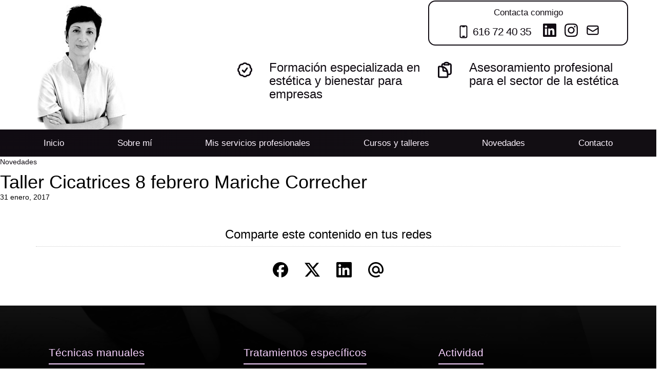

--- FILE ---
content_type: text/html; charset=UTF-8
request_url: https://pmcorrecher.com/eventos/taller-cicatrices-8-febrero-mariche-correcher/
body_size: 11903
content:

<!doctype html>
<html class="no-js" lang="es">
  <head>
    <meta charset="utf-8">
    <meta http-equiv="X-UA-Compatible" content="IE=edge">
    <meta name="viewport" content="width=device-width, initial-scale=1">
    <link rel="alternate" type="application/rss+xml" title="Pilar M. Correcher Feed" href="https://pmcorrecher.com/feed/">
    <meta name='robots' content='index, follow, max-image-preview:large, max-snippet:-1, max-video-preview:-1' />

	<!-- This site is optimized with the Yoast SEO plugin v26.6 - https://yoast.com/wordpress/plugins/seo/ -->
	<title>Taller Cicatrices 8 febrero Mariche Correcher - Pilar M. Correcher</title>
	<link rel="canonical" href="https://pmcorrecher.com/eventos/taller-cicatrices-8-febrero-mariche-correcher/" />
	<meta property="og:locale" content="es_ES" />
	<meta property="og:type" content="article" />
	<meta property="og:title" content="Taller Cicatrices 8 febrero Mariche Correcher - Pilar M. Correcher" />
	<meta property="og:url" content="https://pmcorrecher.com/eventos/taller-cicatrices-8-febrero-mariche-correcher/" />
	<meta property="og:site_name" content="Pilar M. Correcher" />
	<meta name="twitter:card" content="summary_large_image" />
	<script type="application/ld+json" class="yoast-schema-graph">{"@context":"https://schema.org","@graph":[{"@type":"WebPage","@id":"https://pmcorrecher.com/eventos/taller-cicatrices-8-febrero-mariche-correcher/","url":"https://pmcorrecher.com/eventos/taller-cicatrices-8-febrero-mariche-correcher/","name":"Taller Cicatrices 8 febrero Mariche Correcher - Pilar M. Correcher","isPartOf":{"@id":"https://pmcorrecher.com/#website"},"datePublished":"2017-01-31T09:22:46+00:00","breadcrumb":{"@id":"https://pmcorrecher.com/eventos/taller-cicatrices-8-febrero-mariche-correcher/#breadcrumb"},"inLanguage":"es","potentialAction":[{"@type":"ReadAction","target":["https://pmcorrecher.com/eventos/taller-cicatrices-8-febrero-mariche-correcher/"]}]},{"@type":"BreadcrumbList","@id":"https://pmcorrecher.com/eventos/taller-cicatrices-8-febrero-mariche-correcher/#breadcrumb","itemListElement":[{"@type":"ListItem","position":1,"name":"Portada","item":"https://pmcorrecher.com/"},{"@type":"ListItem","position":2,"name":"Eventos","item":"https://pmcorrecher.com/eventos/"},{"@type":"ListItem","position":3,"name":"Taller Cicatrices 8 febrero Mariche Correcher"}]},{"@type":"WebSite","@id":"https://pmcorrecher.com/#website","url":"https://pmcorrecher.com/","name":"Pilar M. Correcher","description":"Especialista en estética y bienestar","potentialAction":[{"@type":"SearchAction","target":{"@type":"EntryPoint","urlTemplate":"https://pmcorrecher.com/search/{search_term_string}"},"query-input":{"@type":"PropertyValueSpecification","valueRequired":true,"valueName":"search_term_string"}}],"inLanguage":"es"}]}</script>
	<!-- / Yoast SEO plugin. -->


<link rel='dns-prefetch' href='//translate.google.com' />
<link rel='dns-prefetch' href='//cdn.jsdelivr.net' />
<link rel='dns-prefetch' href='//ajax.googleapis.com' />
<link rel='dns-prefetch' href='//maxcdn.bootstrapcdn.com' />
<style id='wp-img-auto-sizes-contain-inline-css' type='text/css'>
img:is([sizes=auto i],[sizes^="auto," i]){contain-intrinsic-size:3000px 1500px}
/*# sourceURL=wp-img-auto-sizes-contain-inline-css */
</style>
<link rel="stylesheet" href="/wp-content/plugins/reviews-feed/assets/css/sbr-styles.min.css?ver=2.1.1">
<link rel="stylesheet" href="/wp-content/plugins/instagram-feed/css/sbi-styles.min.css?ver=6.10.0">
<style id='wp-block-library-inline-css' type='text/css'>
:root{--wp-block-synced-color:#7a00df;--wp-block-synced-color--rgb:122,0,223;--wp-bound-block-color:var(--wp-block-synced-color);--wp-editor-canvas-background:#ddd;--wp-admin-theme-color:#007cba;--wp-admin-theme-color--rgb:0,124,186;--wp-admin-theme-color-darker-10:#006ba1;--wp-admin-theme-color-darker-10--rgb:0,107,160.5;--wp-admin-theme-color-darker-20:#005a87;--wp-admin-theme-color-darker-20--rgb:0,90,135;--wp-admin-border-width-focus:2px}@media (min-resolution:192dpi){:root{--wp-admin-border-width-focus:1.5px}}.wp-element-button{cursor:pointer}:root .has-very-light-gray-background-color{background-color:#eee}:root .has-very-dark-gray-background-color{background-color:#313131}:root .has-very-light-gray-color{color:#eee}:root .has-very-dark-gray-color{color:#313131}:root .has-vivid-green-cyan-to-vivid-cyan-blue-gradient-background{background:linear-gradient(135deg,#00d084,#0693e3)}:root .has-purple-crush-gradient-background{background:linear-gradient(135deg,#34e2e4,#4721fb 50%,#ab1dfe)}:root .has-hazy-dawn-gradient-background{background:linear-gradient(135deg,#faaca8,#dad0ec)}:root .has-subdued-olive-gradient-background{background:linear-gradient(135deg,#fafae1,#67a671)}:root .has-atomic-cream-gradient-background{background:linear-gradient(135deg,#fdd79a,#004a59)}:root .has-nightshade-gradient-background{background:linear-gradient(135deg,#330968,#31cdcf)}:root .has-midnight-gradient-background{background:linear-gradient(135deg,#020381,#2874fc)}:root{--wp--preset--font-size--normal:16px;--wp--preset--font-size--huge:42px}.has-regular-font-size{font-size:1em}.has-larger-font-size{font-size:2.625em}.has-normal-font-size{font-size:var(--wp--preset--font-size--normal)}.has-huge-font-size{font-size:var(--wp--preset--font-size--huge)}.has-text-align-center{text-align:center}.has-text-align-left{text-align:left}.has-text-align-right{text-align:right}.has-fit-text{white-space:nowrap!important}#end-resizable-editor-section{display:none}.aligncenter{clear:both}.items-justified-left{justify-content:flex-start}.items-justified-center{justify-content:center}.items-justified-right{justify-content:flex-end}.items-justified-space-between{justify-content:space-between}.screen-reader-text{border:0;clip-path:inset(50%);height:1px;margin:-1px;overflow:hidden;padding:0;position:absolute;width:1px;word-wrap:normal!important}.screen-reader-text:focus{background-color:#ddd;clip-path:none;color:#444;display:block;font-size:1em;height:auto;left:5px;line-height:normal;padding:15px 23px 14px;text-decoration:none;top:5px;width:auto;z-index:100000}html :where(.has-border-color){border-style:solid}html :where([style*=border-top-color]){border-top-style:solid}html :where([style*=border-right-color]){border-right-style:solid}html :where([style*=border-bottom-color]){border-bottom-style:solid}html :where([style*=border-left-color]){border-left-style:solid}html :where([style*=border-width]){border-style:solid}html :where([style*=border-top-width]){border-top-style:solid}html :where([style*=border-right-width]){border-right-style:solid}html :where([style*=border-bottom-width]){border-bottom-style:solid}html :where([style*=border-left-width]){border-left-style:solid}html :where(img[class*=wp-image-]){height:auto;max-width:100%}:where(figure){margin:0 0 1em}html :where(.is-position-sticky){--wp-admin--admin-bar--position-offset:var(--wp-admin--admin-bar--height,0px)}@media screen and (max-width:600px){html :where(.is-position-sticky){--wp-admin--admin-bar--position-offset:0px}}

/*# sourceURL=wp-block-library-inline-css */
</style><style id='global-styles-inline-css' type='text/css'>
:root{--wp--preset--aspect-ratio--square: 1;--wp--preset--aspect-ratio--4-3: 4/3;--wp--preset--aspect-ratio--3-4: 3/4;--wp--preset--aspect-ratio--3-2: 3/2;--wp--preset--aspect-ratio--2-3: 2/3;--wp--preset--aspect-ratio--16-9: 16/9;--wp--preset--aspect-ratio--9-16: 9/16;--wp--preset--color--black: #000000;--wp--preset--color--cyan-bluish-gray: #abb8c3;--wp--preset--color--white: #ffffff;--wp--preset--color--pale-pink: #f78da7;--wp--preset--color--vivid-red: #cf2e2e;--wp--preset--color--luminous-vivid-orange: #ff6900;--wp--preset--color--luminous-vivid-amber: #fcb900;--wp--preset--color--light-green-cyan: #7bdcb5;--wp--preset--color--vivid-green-cyan: #00d084;--wp--preset--color--pale-cyan-blue: #8ed1fc;--wp--preset--color--vivid-cyan-blue: #0693e3;--wp--preset--color--vivid-purple: #9b51e0;--wp--preset--gradient--vivid-cyan-blue-to-vivid-purple: linear-gradient(135deg,rgb(6,147,227) 0%,rgb(155,81,224) 100%);--wp--preset--gradient--light-green-cyan-to-vivid-green-cyan: linear-gradient(135deg,rgb(122,220,180) 0%,rgb(0,208,130) 100%);--wp--preset--gradient--luminous-vivid-amber-to-luminous-vivid-orange: linear-gradient(135deg,rgb(252,185,0) 0%,rgb(255,105,0) 100%);--wp--preset--gradient--luminous-vivid-orange-to-vivid-red: linear-gradient(135deg,rgb(255,105,0) 0%,rgb(207,46,46) 100%);--wp--preset--gradient--very-light-gray-to-cyan-bluish-gray: linear-gradient(135deg,rgb(238,238,238) 0%,rgb(169,184,195) 100%);--wp--preset--gradient--cool-to-warm-spectrum: linear-gradient(135deg,rgb(74,234,220) 0%,rgb(151,120,209) 20%,rgb(207,42,186) 40%,rgb(238,44,130) 60%,rgb(251,105,98) 80%,rgb(254,248,76) 100%);--wp--preset--gradient--blush-light-purple: linear-gradient(135deg,rgb(255,206,236) 0%,rgb(152,150,240) 100%);--wp--preset--gradient--blush-bordeaux: linear-gradient(135deg,rgb(254,205,165) 0%,rgb(254,45,45) 50%,rgb(107,0,62) 100%);--wp--preset--gradient--luminous-dusk: linear-gradient(135deg,rgb(255,203,112) 0%,rgb(199,81,192) 50%,rgb(65,88,208) 100%);--wp--preset--gradient--pale-ocean: linear-gradient(135deg,rgb(255,245,203) 0%,rgb(182,227,212) 50%,rgb(51,167,181) 100%);--wp--preset--gradient--electric-grass: linear-gradient(135deg,rgb(202,248,128) 0%,rgb(113,206,126) 100%);--wp--preset--gradient--midnight: linear-gradient(135deg,rgb(2,3,129) 0%,rgb(40,116,252) 100%);--wp--preset--font-size--small: 13px;--wp--preset--font-size--medium: 20px;--wp--preset--font-size--large: 36px;--wp--preset--font-size--x-large: 42px;--wp--preset--spacing--20: 0.44rem;--wp--preset--spacing--30: 0.67rem;--wp--preset--spacing--40: 1rem;--wp--preset--spacing--50: 1.5rem;--wp--preset--spacing--60: 2.25rem;--wp--preset--spacing--70: 3.38rem;--wp--preset--spacing--80: 5.06rem;--wp--preset--shadow--natural: 6px 6px 9px rgba(0, 0, 0, 0.2);--wp--preset--shadow--deep: 12px 12px 50px rgba(0, 0, 0, 0.4);--wp--preset--shadow--sharp: 6px 6px 0px rgba(0, 0, 0, 0.2);--wp--preset--shadow--outlined: 6px 6px 0px -3px rgb(255, 255, 255), 6px 6px rgb(0, 0, 0);--wp--preset--shadow--crisp: 6px 6px 0px rgb(0, 0, 0);}:where(.is-layout-flex){gap: 0.5em;}:where(.is-layout-grid){gap: 0.5em;}body .is-layout-flex{display: flex;}.is-layout-flex{flex-wrap: wrap;align-items: center;}.is-layout-flex > :is(*, div){margin: 0;}body .is-layout-grid{display: grid;}.is-layout-grid > :is(*, div){margin: 0;}:where(.wp-block-columns.is-layout-flex){gap: 2em;}:where(.wp-block-columns.is-layout-grid){gap: 2em;}:where(.wp-block-post-template.is-layout-flex){gap: 1.25em;}:where(.wp-block-post-template.is-layout-grid){gap: 1.25em;}.has-black-color{color: var(--wp--preset--color--black) !important;}.has-cyan-bluish-gray-color{color: var(--wp--preset--color--cyan-bluish-gray) !important;}.has-white-color{color: var(--wp--preset--color--white) !important;}.has-pale-pink-color{color: var(--wp--preset--color--pale-pink) !important;}.has-vivid-red-color{color: var(--wp--preset--color--vivid-red) !important;}.has-luminous-vivid-orange-color{color: var(--wp--preset--color--luminous-vivid-orange) !important;}.has-luminous-vivid-amber-color{color: var(--wp--preset--color--luminous-vivid-amber) !important;}.has-light-green-cyan-color{color: var(--wp--preset--color--light-green-cyan) !important;}.has-vivid-green-cyan-color{color: var(--wp--preset--color--vivid-green-cyan) !important;}.has-pale-cyan-blue-color{color: var(--wp--preset--color--pale-cyan-blue) !important;}.has-vivid-cyan-blue-color{color: var(--wp--preset--color--vivid-cyan-blue) !important;}.has-vivid-purple-color{color: var(--wp--preset--color--vivid-purple) !important;}.has-black-background-color{background-color: var(--wp--preset--color--black) !important;}.has-cyan-bluish-gray-background-color{background-color: var(--wp--preset--color--cyan-bluish-gray) !important;}.has-white-background-color{background-color: var(--wp--preset--color--white) !important;}.has-pale-pink-background-color{background-color: var(--wp--preset--color--pale-pink) !important;}.has-vivid-red-background-color{background-color: var(--wp--preset--color--vivid-red) !important;}.has-luminous-vivid-orange-background-color{background-color: var(--wp--preset--color--luminous-vivid-orange) !important;}.has-luminous-vivid-amber-background-color{background-color: var(--wp--preset--color--luminous-vivid-amber) !important;}.has-light-green-cyan-background-color{background-color: var(--wp--preset--color--light-green-cyan) !important;}.has-vivid-green-cyan-background-color{background-color: var(--wp--preset--color--vivid-green-cyan) !important;}.has-pale-cyan-blue-background-color{background-color: var(--wp--preset--color--pale-cyan-blue) !important;}.has-vivid-cyan-blue-background-color{background-color: var(--wp--preset--color--vivid-cyan-blue) !important;}.has-vivid-purple-background-color{background-color: var(--wp--preset--color--vivid-purple) !important;}.has-black-border-color{border-color: var(--wp--preset--color--black) !important;}.has-cyan-bluish-gray-border-color{border-color: var(--wp--preset--color--cyan-bluish-gray) !important;}.has-white-border-color{border-color: var(--wp--preset--color--white) !important;}.has-pale-pink-border-color{border-color: var(--wp--preset--color--pale-pink) !important;}.has-vivid-red-border-color{border-color: var(--wp--preset--color--vivid-red) !important;}.has-luminous-vivid-orange-border-color{border-color: var(--wp--preset--color--luminous-vivid-orange) !important;}.has-luminous-vivid-amber-border-color{border-color: var(--wp--preset--color--luminous-vivid-amber) !important;}.has-light-green-cyan-border-color{border-color: var(--wp--preset--color--light-green-cyan) !important;}.has-vivid-green-cyan-border-color{border-color: var(--wp--preset--color--vivid-green-cyan) !important;}.has-pale-cyan-blue-border-color{border-color: var(--wp--preset--color--pale-cyan-blue) !important;}.has-vivid-cyan-blue-border-color{border-color: var(--wp--preset--color--vivid-cyan-blue) !important;}.has-vivid-purple-border-color{border-color: var(--wp--preset--color--vivid-purple) !important;}.has-vivid-cyan-blue-to-vivid-purple-gradient-background{background: var(--wp--preset--gradient--vivid-cyan-blue-to-vivid-purple) !important;}.has-light-green-cyan-to-vivid-green-cyan-gradient-background{background: var(--wp--preset--gradient--light-green-cyan-to-vivid-green-cyan) !important;}.has-luminous-vivid-amber-to-luminous-vivid-orange-gradient-background{background: var(--wp--preset--gradient--luminous-vivid-amber-to-luminous-vivid-orange) !important;}.has-luminous-vivid-orange-to-vivid-red-gradient-background{background: var(--wp--preset--gradient--luminous-vivid-orange-to-vivid-red) !important;}.has-very-light-gray-to-cyan-bluish-gray-gradient-background{background: var(--wp--preset--gradient--very-light-gray-to-cyan-bluish-gray) !important;}.has-cool-to-warm-spectrum-gradient-background{background: var(--wp--preset--gradient--cool-to-warm-spectrum) !important;}.has-blush-light-purple-gradient-background{background: var(--wp--preset--gradient--blush-light-purple) !important;}.has-blush-bordeaux-gradient-background{background: var(--wp--preset--gradient--blush-bordeaux) !important;}.has-luminous-dusk-gradient-background{background: var(--wp--preset--gradient--luminous-dusk) !important;}.has-pale-ocean-gradient-background{background: var(--wp--preset--gradient--pale-ocean) !important;}.has-electric-grass-gradient-background{background: var(--wp--preset--gradient--electric-grass) !important;}.has-midnight-gradient-background{background: var(--wp--preset--gradient--midnight) !important;}.has-small-font-size{font-size: var(--wp--preset--font-size--small) !important;}.has-medium-font-size{font-size: var(--wp--preset--font-size--medium) !important;}.has-large-font-size{font-size: var(--wp--preset--font-size--large) !important;}.has-x-large-font-size{font-size: var(--wp--preset--font-size--x-large) !important;}
/*# sourceURL=global-styles-inline-css */
</style>

<style id='classic-theme-styles-inline-css' type='text/css'>
/*! This file is auto-generated */
.wp-block-button__link{color:#fff;background-color:#32373c;border-radius:9999px;box-shadow:none;text-decoration:none;padding:calc(.667em + 2px) calc(1.333em + 2px);font-size:1.125em}.wp-block-file__button{background:#32373c;color:#fff;text-decoration:none}
/*# sourceURL=/wp-includes/css/classic-themes.min.css */
</style>
<link rel="stylesheet" href="/wp-content/plugins/custom-twitter-feeds/css/ctf-styles.min.css?ver=2.3.1">
<link rel="stylesheet" href="/wp-content/plugins/google-language-translator/css/style.css?ver=6.0.20">
<link rel="stylesheet" href="/wp-content/plugins/custom-facebook-feed/assets/css/cff-style.min.css?ver=4.3.4">
<link rel="stylesheet" href="https://maxcdn.bootstrapcdn.com/font-awesome/4.7.0/css/font-awesome.min.css?ver=6.9">
<link rel="stylesheet" href="/wp-content/themes/pmc/dist/styles/main.css">
<link rel="stylesheet" href="/wp-content/themes/pmc/assets/styles/sal.css">
<link rel="stylesheet" href="/wp-content/themes/pmc/bower_components/photobox/photobox/photobox.css">
<script src="https://cdn.jsdelivr.net/npm/alpinejs@3.x.x/dist/cdn.min.js" defer="defer" type="text/javascript"></script>
<script type="text/javascript" src="/wp-content/themes/pmc/assets/scripts/alpine-data.js" id="alpine-data-js"></script>
<script type="text/javascript" src="/wp-content/themes/pmc/assets/scripts/sal.js" id="sal-js"></script>
<style>#google_language_translator{width:auto!important;}div.skiptranslate.goog-te-gadget{display:inline!important;}.goog-tooltip{display: none!important;}.goog-tooltip:hover{display: none!important;}.goog-text-highlight{background-color:transparent!important;border:none!important;box-shadow:none!important;}#google_language_translator select.goog-te-combo{color:#32373c;}#flags{display:none;}#google_language_translator{color:transparent;}body{top:0px!important;}#goog-gt-{display:none!important;}font font{background-color:transparent!important;box-shadow:none!important;position:initial!important;}#glt-translate-trigger{left:20px;right:auto;}#glt-translate-trigger > span{color:#ffffff;}#glt-translate-trigger{background:#f89406;}.goog-te-gadget .goog-te-combo{width:100%;}</style>  </head>
  <body class="wp-singular pmceventos-template-default single single-pmceventos postid-447 wp-theme-pmc taller-cicatrices-8-febrero-mariche-correcher" x-data="menuComponent()" >
    <!--[if lt IE 9]>
      <div class="alert alert-warning">
        Estás usando un navegador <strong>antiguo</strong>. Por favor <a href="http://browsehappy.com/">actualízalo</a> para mejorar tu experiencia.      </div>
    <![endif]-->
    
<div class="header-desktop">

  <div class="container">

    <div class="row">
      <div class="col-md-12">
      <div id="google_language_translator" class="default-language-es"></div>      </div>
    </div>  

      <div class="row">

          <div class="col-sm-4">
          <img src="https://pmcorrecher.com/wp-content/themes/pmc/assets/images/img-pmc.jpg" width="178" height="252" />
          </div>

          <div class="col-sm-8">
            
            <div class="row">
             <div class="socializa text-secondary">
                <p class="text-center" style="margin-bottom: 10px;font-size:1.2em;">Contacta conmigo</p>
                <ul class="flex items-center justify-center">
              
                   <li  style="margin-right:15px;" class="flex items-center"><svg xmlns="http://www.w3.org/2000/svg" fill="none" viewBox="0 0 24 24" stroke-width="2" stroke="currentColor" class="icon-social flex items-center"><path stroke-linecap="round" stroke-linejoin="round" d="M10.5 1.5H8.25A2.25 2.25 0 0 0 6 3.75v16.5a2.25 2.25 0 0 0 2.25 2.25h7.5A2.25 2.25 0 0 0 18 20.25V3.75a2.25 2.25 0 0 0-2.25-2.25H13.5m-3 0V3h3V1.5m-3 0h3m-3 18.75h3" /></svg><a href="tel:+0034616724035" style="font-size:1.5em;  letter-spacing: -0.05em; "> 616 72 40 35</a></li>

                   <li><a href="https://www.linkedin.com/in/pilarmcorrecher"  title="Perfil en LinkedIn de Pilar Correcher">
                     
                     <svg role="img" viewBox="0 0 24 24" xmlns="http://www.w3.org/2000/svg" class="icon-social"  fill="currentColor"><title>LinkedIn</title><path d="M20.447 20.452h-3.554v-5.569c0-1.328-.027-3.037-1.852-3.037-1.853 0-2.136 1.445-2.136 2.939v5.667H9.351V9h3.414v1.561h.046c.477-.9 1.637-1.85 3.37-1.85 3.601 0 4.267 2.37 4.267 5.455v6.286zM5.337 7.433c-1.144 0-2.063-.926-2.063-2.065 0-1.138.92-2.063 2.063-2.063 1.14 0 2.064.925 2.064 2.063 0 1.139-.925 2.065-2.064 2.065zm1.782 13.019H3.555V9h3.564v11.452zM22.225 0H1.771C.792 0 0 .774 0 1.729v20.542C0 23.227.792 24 1.771 24h20.451C23.2 24 24 23.227 24 22.271V1.729C24 .774 23.2 0 22.222 0h.003z"/></svg>

                   </a></li>


                   <li><a href="https://instagram.com/pilarmunozcorrecher" title="Instagram">
                     <svg role="img" viewBox="0 0 24 24" xmlns="http://www.w3.org/2000/svg" class="icon-social" fill="currentColor"><title>Instagram</title><path d="M7.0301.084c-1.2768.0602-2.1487.264-2.911.5634-.7888.3075-1.4575.72-2.1228 1.3877-.6652.6677-1.075 1.3368-1.3802 2.127-.2954.7638-.4956 1.6365-.552 2.914-.0564 1.2775-.0689 1.6882-.0626 4.947.0062 3.2586.0206 3.6671.0825 4.9473.061 1.2765.264 2.1482.5635 2.9107.308.7889.72 1.4573 1.388 2.1228.6679.6655 1.3365 1.0743 2.1285 1.38.7632.295 1.6361.4961 2.9134.552 1.2773.056 1.6884.069 4.9462.0627 3.2578-.0062 3.668-.0207 4.9478-.0814 1.28-.0607 2.147-.2652 2.9098-.5633.7889-.3086 1.4578-.72 2.1228-1.3881.665-.6682 1.0745-1.3378 1.3795-2.1284.2957-.7632.4966-1.636.552-2.9124.056-1.2809.0692-1.6898.063-4.948-.0063-3.2583-.021-3.6668-.0817-4.9465-.0607-1.2797-.264-2.1487-.5633-2.9117-.3084-.7889-.72-1.4568-1.3876-2.1228C21.2982 1.33 20.628.9208 19.8378.6165 19.074.321 18.2017.1197 16.9244.0645 15.6471.0093 15.236-.005 11.977.0014 8.718.0076 8.31.0215 7.0301.0839m.1402 21.6932c-1.17-.0509-1.8053-.2453-2.2287-.408-.5606-.216-.96-.4771-1.3819-.895-.422-.4178-.6811-.8186-.9-1.378-.1644-.4234-.3624-1.058-.4171-2.228-.0595-1.2645-.072-1.6442-.079-4.848-.007-3.2037.0053-3.583.0607-4.848.05-1.169.2456-1.805.408-2.2282.216-.5613.4762-.96.895-1.3816.4188-.4217.8184-.6814 1.3783-.9003.423-.1651 1.0575-.3614 2.227-.4171 1.2655-.06 1.6447-.072 4.848-.079 3.2033-.007 3.5835.005 4.8495.0608 1.169.0508 1.8053.2445 2.228.408.5608.216.96.4754 1.3816.895.4217.4194.6816.8176.9005 1.3787.1653.4217.3617 1.056.4169 2.2263.0602 1.2655.0739 1.645.0796 4.848.0058 3.203-.0055 3.5834-.061 4.848-.051 1.17-.245 1.8055-.408 2.2294-.216.5604-.4763.96-.8954 1.3814-.419.4215-.8181.6811-1.3783.9-.4224.1649-1.0577.3617-2.2262.4174-1.2656.0595-1.6448.072-4.8493.079-3.2045.007-3.5825-.006-4.848-.0608M16.953 5.5864A1.44 1.44 0 1 0 18.39 4.144a1.44 1.44 0 0 0-1.437 1.4424M5.8385 12.012c.0067 3.4032 2.7706 6.1557 6.173 6.1493 3.4026-.0065 6.157-2.7701 6.1506-6.1733-.0065-3.4032-2.771-6.1565-6.174-6.1498-3.403.0067-6.156 2.771-6.1496 6.1738M8 12.0077a4 4 0 1 1 4.008 3.9921A3.9996 3.9996 0 0 1 8 12.0077"/></svg>
                   </a></li>
                   <li><a href="https://pmcorrecher.com/contacto/" title="Contactar con Pilar Correcher">
                     <svg xmlns="http://www.w3.org/2000/svg" fill="none" viewBox="0 0 24 24" stroke-width="2" stroke="currentColor" class="icon-social">
                      <path stroke-linecap="round" stroke-linejoin="round" d="M21.75 6.75v10.5a2.25 2.25 0 0 1-2.25 2.25h-15a2.25 2.25 0 0 1-2.25-2.25V6.75m19.5 0A2.25 2.25 0 0 0 19.5 4.5h-15a2.25 2.25 0 0 0-2.25 2.25m19.5 0v.243a2.25 2.25 0 0 1-1.07 1.916l-7.5 4.615a2.25 2.25 0 0 1-2.36 0L3.32 8.91a2.25 2.25 0 0 1-1.07-1.916V6.75" />
                    </svg>

                   </a></li>

                </ul>  

             </div>

           </div> <!-- row -->
 
            <div class="row header-mkt text-secondary"> 

              <div class="col-sm-6"> 
                <div class="row">
                    <div class="col-sm-2"><svg xmlns="http://www.w3.org/2000/svg" fill="none" viewBox="0 0 24 24" stroke-width="2" stroke="currentColor" class="icon"><path stroke-linecap="round" stroke-linejoin="round" d="M9 12.75 11.25 15 15 9.75M21 12c0 1.268-.63 2.39-1.593 3.068a3.745 3.745 0 0 1-1.043 3.296 3.745 3.745 0 0 1-3.296 1.043A3.745 3.745 0 0 1 12 21c-1.268 0-2.39-.63-3.068-1.593a3.746 3.746 0 0 1-3.296-1.043 3.745 3.745 0 0 1-1.043-3.296A3.745 3.745 0 0 1 3 12c0-1.268.63-2.39 1.593-3.068a3.745 3.745 0 0 1 1.043-3.296 3.746 3.746 0 0 1 3.296-1.043A3.746 3.746 0 0 1 12 3c1.268 0 2.39.63 3.068 1.593a3.746 3.746 0 0 1 3.296 1.043 3.746 3.746 0 0 1 1.043 3.296A3.745 3.745 0 0 1 21 12Z" /></svg></div>
                    <div class="col-sm-10"><h3>Formación especializada en estética y bienestar para empresas</h3></div>

                 </div> 

              </div>

              <div class="col-sm-6"> 
                <div class="row">
                    <div class="col-sm-2">
                    <svg xmlns="http://www.w3.org/2000/svg" fill="none" viewBox="0 0 24 24" stroke-width="2" stroke="currentColor" class="icon"><path stroke-linecap="round" stroke-linejoin="round" d="M8.25 7.5V6.108c0-1.135.845-2.098 1.976-2.192.373-.03.748-.057 1.123-.08M15.75 18H18a2.25 2.25 0 0 0 2.25-2.25V6.108c0-1.135-.845-2.098-1.976-2.192a48.424 48.424 0 0 0-1.123-.08M15.75 18.75v-1.875a3.375 3.375 0 0 0-3.375-3.375h-1.5a1.125 1.125 0 0 1-1.125-1.125v-1.5A3.375 3.375 0 0 0 6.375 7.5H5.25m11.9-3.664A2.251 2.251 0 0 0 15 2.25h-1.5a2.251 2.251 0 0 0-2.15 1.586m5.8 0c.065.21.1.433.1.664v.75h-6V4.5c0-.231.035-.454.1-.664M6.75 7.5H4.875c-.621 0-1.125.504-1.125 1.125v12c0 .621.504 1.125 1.125 1.125h9.75c.621 0 1.125-.504 1.125-1.125V16.5a9 9 0 0 0-9-9Z" /></svg>
                    </div>
                    
                    <div class="col-sm-10"><h3>Asesoramiento profesional para el sector de la estética</h3></div>

                 </div> 

              </div>

           </div>
           
          </div>  
  
      </div>  
    
</div>


<header class="gradient">
    <div class="container">

  <div class="flex flex-wrap items-center">

       <ul id="menu-menu-principal" class="mainMenu"><li class="menu-inicio"><a href="http://pmcorrecher.com/">Inicio</a></li>
<li class="menu-sobre-mi"><a href="https://pmcorrecher.com/sobre-mi/">Sobre mí</a></li>
<li class="menu-mis-servicios-profesionales"><a href="https://pmcorrecher.com/servicios/">Mis servicios profesionales</a></li>
<li class="menu-cursos-y-talleres"><a href="https://pmcorrecher.com/cursos-y-talleres/">Cursos y talleres</a></li>
<li class="menu-novedades"><a href="https://pmcorrecher.com/novedades/">Novedades</a></li>
<li class="menu-contacto"><a href="https://pmcorrecher.com/contacto/">Contacto</a></li>
</ul>
      </div>
      </div>
  </header>

  
  </div>  


  <div class="header-mobile w-full z-50" x-data="menuComponent()"  x-on:resize.window.debounce="resize"  @scroll.window="scroll" @keydown.window.escape="isMenu = false"  :class="{'fixed slidedown' : isFixed}">
      
       <div class="socializa-movil py-5 w-full bg-complementary">
              <ul class="flex items-center justify-center">
              
                   <li  style="margin-right:15px;" class="flex items-center"><svg xmlns="http://www.w3.org/2000/svg" fill="none" viewBox="0 0 24 24" stroke-width="2" stroke="currentColor" class="icon-social flex items-center"><path stroke-linecap="round" stroke-linejoin="round" d="M10.5 1.5H8.25A2.25 2.25 0 0 0 6 3.75v16.5a2.25 2.25 0 0 0 2.25 2.25h7.5A2.25 2.25 0 0 0 18 20.25V3.75a2.25 2.25 0 0 0-2.25-2.25H13.5m-3 0V3h3V1.5m-3 0h3m-3 18.75h3" /></svg><a href="tel:+0034616724035" style="font-size:1.3em;  letter-spacing: -0.05em; ">616 72 40 35</a></li>

                   <li><a href="https://www.linkedin.com/in/pilarmcorrecher"  title="Perfil en LinkedIn de Pilar Correcher">
                     
                     <svg role="img" viewBox="0 0 24 24" xmlns="http://www.w3.org/2000/svg" class="icon-social"  fill="currentColor"><title>LinkedIn</title><path d="M20.447 20.452h-3.554v-5.569c0-1.328-.027-3.037-1.852-3.037-1.853 0-2.136 1.445-2.136 2.939v5.667H9.351V9h3.414v1.561h.046c.477-.9 1.637-1.85 3.37-1.85 3.601 0 4.267 2.37 4.267 5.455v6.286zM5.337 7.433c-1.144 0-2.063-.926-2.063-2.065 0-1.138.92-2.063 2.063-2.063 1.14 0 2.064.925 2.064 2.063 0 1.139-.925 2.065-2.064 2.065zm1.782 13.019H3.555V9h3.564v11.452zM22.225 0H1.771C.792 0 0 .774 0 1.729v20.542C0 23.227.792 24 1.771 24h20.451C23.2 24 24 23.227 24 22.271V1.729C24 .774 23.2 0 22.222 0h.003z"/></svg>

                   </a></li>

                   <li><a href="https://instagram.com/pilarmunozcorrecher" title="Instagram">
                     <svg role="img" viewBox="0 0 24 24" xmlns="http://www.w3.org/2000/svg" class="icon-social" fill="currentColor"><title>Instagram</title><path d="M7.0301.084c-1.2768.0602-2.1487.264-2.911.5634-.7888.3075-1.4575.72-2.1228 1.3877-.6652.6677-1.075 1.3368-1.3802 2.127-.2954.7638-.4956 1.6365-.552 2.914-.0564 1.2775-.0689 1.6882-.0626 4.947.0062 3.2586.0206 3.6671.0825 4.9473.061 1.2765.264 2.1482.5635 2.9107.308.7889.72 1.4573 1.388 2.1228.6679.6655 1.3365 1.0743 2.1285 1.38.7632.295 1.6361.4961 2.9134.552 1.2773.056 1.6884.069 4.9462.0627 3.2578-.0062 3.668-.0207 4.9478-.0814 1.28-.0607 2.147-.2652 2.9098-.5633.7889-.3086 1.4578-.72 2.1228-1.3881.665-.6682 1.0745-1.3378 1.3795-2.1284.2957-.7632.4966-1.636.552-2.9124.056-1.2809.0692-1.6898.063-4.948-.0063-3.2583-.021-3.6668-.0817-4.9465-.0607-1.2797-.264-2.1487-.5633-2.9117-.3084-.7889-.72-1.4568-1.3876-2.1228C21.2982 1.33 20.628.9208 19.8378.6165 19.074.321 18.2017.1197 16.9244.0645 15.6471.0093 15.236-.005 11.977.0014 8.718.0076 8.31.0215 7.0301.0839m.1402 21.6932c-1.17-.0509-1.8053-.2453-2.2287-.408-.5606-.216-.96-.4771-1.3819-.895-.422-.4178-.6811-.8186-.9-1.378-.1644-.4234-.3624-1.058-.4171-2.228-.0595-1.2645-.072-1.6442-.079-4.848-.007-3.2037.0053-3.583.0607-4.848.05-1.169.2456-1.805.408-2.2282.216-.5613.4762-.96.895-1.3816.4188-.4217.8184-.6814 1.3783-.9003.423-.1651 1.0575-.3614 2.227-.4171 1.2655-.06 1.6447-.072 4.848-.079 3.2033-.007 3.5835.005 4.8495.0608 1.169.0508 1.8053.2445 2.228.408.5608.216.96.4754 1.3816.895.4217.4194.6816.8176.9005 1.3787.1653.4217.3617 1.056.4169 2.2263.0602 1.2655.0739 1.645.0796 4.848.0058 3.203-.0055 3.5834-.061 4.848-.051 1.17-.245 1.8055-.408 2.2294-.216.5604-.4763.96-.8954 1.3814-.419.4215-.8181.6811-1.3783.9-.4224.1649-1.0577.3617-2.2262.4174-1.2656.0595-1.6448.072-4.8493.079-3.2045.007-3.5825-.006-4.848-.0608M16.953 5.5864A1.44 1.44 0 1 0 18.39 4.144a1.44 1.44 0 0 0-1.437 1.4424M5.8385 12.012c.0067 3.4032 2.7706 6.1557 6.173 6.1493 3.4026-.0065 6.157-2.7701 6.1506-6.1733-.0065-3.4032-2.771-6.1565-6.174-6.1498-3.403.0067-6.156 2.771-6.1496 6.1738M8 12.0077a4 4 0 1 1 4.008 3.9921A3.9996 3.9996 0 0 1 8 12.0077"/></svg>
                   </a></li>
                   <li><a href="https://pmcorrecher.com/contacto/" title="Contactar con Pilar Correcher">
                     <svg xmlns="http://www.w3.org/2000/svg" fill="none" viewBox="0 0 24 24" stroke-width="2" stroke="currentColor" class="icon-social">
                      <path stroke-linecap="round" stroke-linejoin="round" d="M21.75 6.75v10.5a2.25 2.25 0 0 1-2.25 2.25h-15a2.25 2.25 0 0 1-2.25-2.25V6.75m19.5 0A2.25 2.25 0 0 0 19.5 4.5h-15a2.25 2.25 0 0 0-2.25 2.25m19.5 0v.243a2.25 2.25 0 0 1-1.07 1.916l-7.5 4.615a2.25 2.25 0 0 1-2.36 0L3.32 8.91a2.25 2.25 0 0 1-1.07-1.916V6.75" />
                    </svg>

                   </a></li>

              </ul>  

        </div>
       

  <div class="gradient py-5">
  
  
        <div class="container">

          <div class="flex flex-wrap justify-between items-center">

            <div class="home-icon">
              <a href="https://pmcorrecher.com/" title="Pilar Correcher">
            <img src="https://pmcorrecher.com/wp-content/themes/pmc/assets/images/img-pmc-pie.png" width="40" height="40" /> 
            Pilar  M. Correcher</a>
          
          </div>

            <button class="btnMenu transition bg-transparent"
          @click="isMenu = !isMenu"  :class="{ 'bg-complementary text-primary': isMenu, 'text-complementary' : !isMenu}">
          <svg xmlns="http://www.w3.org/2000/svg" class="h-3 w-3 -mt-1 inline mr-1" viewBox="0 0 20 20"
            fill="currentColor" role="img" aria-label="Abrir menú" aria-labelledby="titleBtnMenu">
                <title id="titleBtnMenu">Abrir menú</title>
            <path fill-rule="evenodd"
              d="M3 5a1 1 0 011-1h12a1 1 0 110 2H4a1 1 0 01-1-1zM3 10a1 1 0 011-1h12a1 1 0 110 2H4a1 1 0 01-1-1zM3 15a1 1 0 011-1h12a1 1 0 110 2H4a1 1 0 01-1-1z"
              clip-rule="evenodd" />
            </svg>Menú</button>

          </div>
        </div>

     
  </div>


   <div class="movilMenuContainer min-h-screen" x-cloak x-show="isMenu"  :class="{'slidedownfade' : isMenu, 'slideupfade' : !isMenu}">

         <button class="btnClose bg-transparent"
          @click="isMenu = !isMenu">
          <svg xmlns="http://www.w3.org/2000/svg" role="img" aria-label="cerrar ventana" aria-labelledby="titleBtnClose" fill="none" viewBox="0 0 24 24" stroke-width="1.5" stroke="currentColor" width="40px" height="40px" >
            <title id="titleBtnClose">Cerrar ventana</title>
  <path stroke-linecap="round" stroke-linejoin="round" d="M6 18 18 6M6 6l12 12" />
</svg></button>
        <div class="flex flex-wrap flex-col justify-center items-center min-h-screen w-full">

        <ul id="menu-menu-principal-1" class="movilMenu"><li class="menu-inicio"><a href="http://pmcorrecher.com/">Inicio</a></li>
<li class="menu-sobre-mi"><a href="https://pmcorrecher.com/sobre-mi/">Sobre mí</a></li>
<li class="menu-mis-servicios-profesionales"><a href="https://pmcorrecher.com/servicios/">Mis servicios profesionales</a></li>
<li class="menu-cursos-y-talleres"><a href="https://pmcorrecher.com/cursos-y-talleres/">Cursos y talleres</a></li>
<li class="menu-novedades"><a href="https://pmcorrecher.com/novedades/">Novedades</a></li>
<li class="menu-contacto"><a href="https://pmcorrecher.com/contacto/">Contacto</a></li>
</ul>
        </div>

      </div> <!-- .movilMenuContainer -->


  
</div>



    
  
    <div class="wrap" role="document">
      <div class="content row">
        <main class="main" role="main">

          
<article class="post-447 pmceventos type-pmceventos status-publish hentry">

      <header>
      <div class="header-intro">
      <p><a href="/novedades">Novedades</a></p>
      <h1 class="entry-title">Taller Cicatrices 8 febrero Mariche Correcher</h1>
      <div class="meta-fecha">
<time class="updated" datetime="2017-01-31T09:22:46+00:00">31 enero, 2017</time>
</div>
      </div>
     </header>

     <div class="container content">

      <div class="entry-content">
            </div>

         <!-- GALERÍA -->

        
            <!-- FIN GALLERÍA -->

       <!-- compartir -->
         <div class="socialHolder">
        <h3>Comparte este contenido en tus redes</h3>
            <ul>
              <!-- facebook -->
              <li>
                 
                <a target="_blank" data-original-title="Facebook" class="facebook" rel="tooltip"  href="http://www.facebook.com/share.php?u=https%3A%2F%2Fpmcorrecher.com%2Feventos%2Ftaller-cicatrices-8-febrero-mariche-correcher%2F">
                  <svg role="img"  viewBox="0 0 24 24" xmlns="http://www.w3.org/2000/svg"><title>Facebook</title><path d="M9.101 23.691v-7.98H6.627v-3.667h2.474v-1.58c0-4.085 1.848-5.978 5.858-5.978.401 0 .955.042 1.468.103a8.68 8.68 0 0 1 1.141.195v3.325a8.623 8.623 0 0 0-.653-.036 26.805 26.805 0 0 0-.733-.009c-.707 0-1.259.096-1.675.309a1.686 1.686 0 0 0-.679.622c-.258.42-.374.995-.374 1.752v1.297h3.919l-.386 2.103-.287 1.564h-3.246v8.245C19.396 23.238 24 18.179 24 12.044c0-6.627-5.373-12-12-12s-12 5.373-12 12c0 5.628 3.874 10.35 9.101 11.647Z"/></svg>
                </a>
              </li>

              <!-- twitter -->
              <li>
                               <a target="_blank" data-original-title="Twitter"  class="twitter" href="https://twitter.com/share?url=https%3A%2F%2Fpmcorrecher.com%2Feventos%2Ftaller-cicatrices-8-febrero-mariche-correcher%2F&#038;text=Taller+Cicatrices+8+febrero+Mariche+Correcher">     
                 <svg role="img" viewBox="0 0 24 24" xmlns="http://www.w3.org/2000/svg"><title>X</title><path d="M18.901 1.153h3.68l-8.04 9.19L24 22.846h-7.406l-5.8-7.584-6.638 7.584H.474l8.6-9.83L0 1.154h7.594l5.243 6.932ZM17.61 20.644h2.039L6.486 3.24H4.298Z"/></svg>
                </a>
              </li>

              <!-- linkedin -->
              <li>
                               <a  target="_blank" data-original-title="Linkedin" href="https://www.linkedin.com/shareArticle?mini=true&#038;url=https%3A%2F%2Fpmcorrecher.com%2Feventos%2Ftaller-cicatrices-8-febrero-mariche-correcher%2F">
                 <svg role="img" viewBox="0 0 24 24" xmlns="http://www.w3.org/2000/svg"><title>LinkedIn</title><path d="M20.447 20.452h-3.554v-5.569c0-1.328-.027-3.037-1.852-3.037-1.853 0-2.136 1.445-2.136 2.939v5.667H9.351V9h3.414v1.561h.046c.477-.9 1.637-1.85 3.37-1.85 3.601 0 4.267 2.37 4.267 5.455v6.286zM5.337 7.433c-1.144 0-2.063-.926-2.063-2.065 0-1.138.92-2.063 2.063-2.063 1.14 0 2.064.925 2.064 2.063 0 1.139-.925 2.065-2.064 2.065zm1.782 13.019H3.555V9h3.564v11.452zM22.225 0H1.771C.792 0 0 .774 0 1.729v20.542C0 23.227.792 24 1.771 24h20.451C23.2 24 24 23.227 24 22.271V1.729C24 .774 23.2 0 22.222 0h.003z"/></svg>
              </a>
              </li>
                    <!-- EMAIL -->
              <li>
                                <a target="_blank" data-original-title="Email" class="email" href="mailto:?subject=Taller%20Cicatrices%208%20febrero%20Mariche%20Correcher&#038;body=https%3A%2F%2Fpmcorrecher.com%2Feventos%2Ftaller-cicatrices-8-febrero-mariche-correcher%2F">
                  <svg role="img" viewBox="0 0 24 24" xmlns="http://www.w3.org/2000/svg"><title>Mail.Ru</title><path d="M15.61 12c0 1.99-1.62 3.61-3.61 3.61-1.99 0-3.61-1.62-3.61-3.61 0-1.99 1.62-3.61 3.61-3.61 1.99 0 3.61 1.62 3.61 3.61M12 0C5.383 0 0 5.383 0 12s5.383 12 12 12c2.424 0 4.761-.722 6.76-2.087l.034-.024-1.617-1.879-.027.017A9.494 9.494 0 0 1 12 21.54c-5.26 0-9.54-4.28-9.54-9.54 0-5.26 4.28-9.54 9.54-9.54 5.26 0 9.54 4.28 9.54 9.54a9.63 9.63 0 0 1-.225 2.05c-.301 1.239-1.169 1.618-1.82 1.568-.654-.053-1.42-.52-1.426-1.661V12A6.076 6.076 0 0 0 12 5.93 6.076 6.076 0 0 0 5.93 12 6.076 6.076 0 0 0 12 18.07a6.02 6.02 0 0 0 4.3-1.792 3.9 3.9 0 0 0 3.32 1.805c.874 0 1.74-.292 2.437-.821.719-.547 1.256-1.336 1.553-2.285.047-.154.135-.504.135-.507l.002-.013c.175-.76.253-1.52.253-2.457 0-6.617-5.383-12-12-12"/></svg>
               </a>
              </li>
        
        
              
          
              </ul>
    </div>          <!-- fin compartir -->
    </div>
  </article>

          


        </main><!-- /.main -->
              </div><!-- /.content -->
    </div><!-- /.wrap -->
    
<div class="footerpmc bg-cover bg-fixed bg-no-repeat bg-center" style="background-image: linear-gradient(to bottom, rgba(112, 26, 117, 0.15) 0%,  rgba(5, 5, 5, 0.8) 45%, rgba(1, 1, 1, 1) 100% ), url(https://pmcorrecher.com/wp-content/themes/pmc/assets/images/pmcorrecher-bg-footer.webp)">


<div class="container">

<footer class="content-info" role="contentinfo">

    <div class="content-info-item">

    	<section class="widget nav_menu-2 widget_nav_menu"><h3><span class="typcn typcn-chevron-right-outline"></span>Técnicas manuales</h3><ul id="menu-menu-tecnicas" class="menu"><li class="menu-curso-de-masaje-de-remodelaje-facial"><a href="https://pmcorrecher.com/cursos/curso-masaje-remodelaje-facial/">Curso de Masaje de Remodelaje Facial</a></li>
<li class="menu-curso-de-masaje-mioxigenante-facial"><a href="https://pmcorrecher.com/cursos/masaje-mioxigenante-facial/">Curso de Masaje Mioxigenante Facial</a></li>
<li class="menu-curso-de-masaje-bioregenerante-facial"><a href="https://pmcorrecher.com/cursos/curso-de-masaje-bioregenerante-facial/">Curso de Masaje Bioregenerante Facial</a></li>
<li class="menu-curso-masaje-abdominal-detox-saludable"><a href="https://pmcorrecher.com/cursos/curso-masaje-abdominal-detox-saludable/">Curso Masaje Abdominal Detox Saludable</a></li>
<li class="menu-curso-drenaje-linfatico-manual-de-piernas"><a href="https://pmcorrecher.com/cursos/drenaje-linfatico-manual-piernas/">Curso Drenaje Linfático Manual de Piernas</a></li>
<li class="menu-curso-drenaje-linfatico-manual-facial"><a href="https://pmcorrecher.com/cursos/curso-drenaje-linfatico-manual-facial/">Curso Drenaje Linfático Manual Facial</a></li>
<li class="menu-curso-masaje-estetico-facial"><a href="https://pmcorrecher.com/cursos/curso-masaje-estetico-facial/">Curso Masaje Estético Facial</a></li>
<li class="menu-curso-drenaje-linfatico-manual-en-post-cirugia-estetica-facial"><a href="https://pmcorrecher.com/cursos/curso-drenaje-linfatico-manual-en-post-cirugia-estetica-facial/">Curso Drenaje Linfático Manual en Post Cirugía Estética Facial</a></li>
<li class="menu-curso-reflexologia-podal-basica-para-tratamientos-esteticos-y-bienestar"><a href="https://pmcorrecher.com/cursos/reflexologia-podal-basica-para-tratamientos-esteticos-y-bienestar/">Curso Reflexología Podal Básica para tratamientos estéticos y bienestar</a></li>
</ul></section> 
    </div>  

    <div class="content-info-item">
  
            <section class="widget nav_menu-6 widget_nav_menu"><h3><span class="typcn typcn-chevron-right-outline"></span>Tratamientos específicos</h3><ul id="menu-menu-tratamientos" class="menu"><li class="menu-tratamiento-de-puntos-gatillo-y-masaje-de-espalda"><a href="https://pmcorrecher.com/cursos/tratamiento-puntos-gatillo-masaje-espalda/">Tratamiento de puntos gatillo y Masaje de espalda</a></li>
<li class="menu-tratamiento-reafirmante-de-los-senos"><a href="https://pmcorrecher.com/cursos/tratamiento-reafirmante-senos/">Tratamiento reafirmante de los senos</a></li>
<li class="menu-tratamiento-de-piernas-pesadas-microvarices"><a href="https://pmcorrecher.com/cursos/tratamiento-piernas-pesadas/">Tratamiento de Piernas Pesadas: Microvarices</a></li>
<li class="menu-celulitis-enfoque-actualizado"><a href="https://pmcorrecher.com/cursos/celulitis-enfoque-actualizado/">Celulitis: Enfoque actualizado</a></li>
<li class="menu-tratamiento-estetico-del-lipedema"><a href="https://pmcorrecher.com/cursos/tratamiento-estetico-del-lipedema/">Tratamiento estético del Lipedema</a></li>
</ul></section><section class="widget nav_menu-7 widget_nav_menu"><h3><span class="typcn typcn-chevron-right-outline"></span>Talleres</h3><ul id="menu-menu-talleres" class="menu"><li class="menu-taller-tratamiento-estetico-del-cuello"><a href="https://pmcorrecher.com/cursos/taller-tratamiento-estetico-del-cuello/">Taller Tratamiento Estético del Cuello</a></li>
<li class="menu-taller-tratamiento-estetico-de-ojos"><a href="https://pmcorrecher.com/cursos/taller-tratamiento-estetico-de-ojos/">Taller tratamiento estético de ojos</a></li>
<li class="menu-taller-diagnostico-estetico-facial-y-propuesta-de-tratamientos-cutaneos"><a href="https://pmcorrecher.com/cursos/diagnostico-estetico-facial-propuesta-tratamientos-cutaneos/">Taller diagnóstico estético facial y propuesta de tratamientos cutáneos</a></li>
<li class="menu-taller-masaje-en-las-cicatrices-post-cirugia-estetica"><a href="https://pmcorrecher.com/cursos/masaje-cicatrices-cirugia-estetica/">Taller Masaje en las cicatrices post cirugía estética</a></li>
<li class="menu-taller-enfoque-estetico-de-la-piel-paciente-oncologico"><a href="https://pmcorrecher.com/cursos/taller-enfoque-estetico-de-la-piel-paciente-oncologico/">Taller Enfoque Estético de la Piel Paciente Oncológico</a></li>
</ul></section>    
    </div>  

    <div class="content-info-item content-info-sub">
    
  
    <div>
    <h3>Actividad</h3>
    <ul class="menu">
      <li><a href="https://pmcorrecher.com/cursos-y-talleres#proximos-cursos" title="Cursos y Talleres Pilar Correcher">Próximos cursos programados</a></li>  
      <li><a href="https://pmcorrecher.com/novedades">Novedades</a></li>
      <li><a href="https://pmcorrecher.com/prensa">Artículos en prensa</a></li>
 
    </ul> 
    </div>

  </div>

      <ul class="flex items-center justify-center socialFooter">
              
                   <li  style="margin-right:15px;" class="flex items-center"><svg xmlns="http://www.w3.org/2000/svg" fill="none" viewBox="0 0 24 24" stroke-width="2" stroke="currentColor" class="iflex items-center"><path stroke-linecap="round" stroke-linejoin="round" d="M10.5 1.5H8.25A2.25 2.25 0 0 0 6 3.75v16.5a2.25 2.25 0 0 0 2.25 2.25h7.5A2.25 2.25 0 0 0 18 20.25V3.75a2.25 2.25 0 0 0-2.25-2.25H13.5m-3 0V3h3V1.5m-3 0h3m-3 18.75h3" /></svg><a href="tel:+0034616724035" style="font-size:1.5em;  letter-spacing: -0.05em; "> 616 72 40 35</a></li>

                   <li><a href="https://www.linkedin.com/in/pilarmcorrecher"  title="Perfil en LinkedIn de Pilar Correcher">
                     
                     <svg role="img" viewBox="0 0 24 24" xmlns="http://www.w3.org/2000/svg"  fill="currentColor"><title>LinkedIn</title><path d="M20.447 20.452h-3.554v-5.569c0-1.328-.027-3.037-1.852-3.037-1.853 0-2.136 1.445-2.136 2.939v5.667H9.351V9h3.414v1.561h.046c.477-.9 1.637-1.85 3.37-1.85 3.601 0 4.267 2.37 4.267 5.455v6.286zM5.337 7.433c-1.144 0-2.063-.926-2.063-2.065 0-1.138.92-2.063 2.063-2.063 1.14 0 2.064.925 2.064 2.063 0 1.139-.925 2.065-2.064 2.065zm1.782 13.019H3.555V9h3.564v11.452zM22.225 0H1.771C.792 0 0 .774 0 1.729v20.542C0 23.227.792 24 1.771 24h20.451C23.2 24 24 23.227 24 22.271V1.729C24 .774 23.2 0 22.222 0h.003z"/></svg>

                   </a></li>


                   <li><a href="https://instagram.com/pilarmunozcorrecher" title="Instagram">
                     <svg role="img" viewBox="0 0 24 24" xmlns="http://www.w3.org/2000/svg" fill="currentColor"><title>Instagram</title><path d="M7.0301.084c-1.2768.0602-2.1487.264-2.911.5634-.7888.3075-1.4575.72-2.1228 1.3877-.6652.6677-1.075 1.3368-1.3802 2.127-.2954.7638-.4956 1.6365-.552 2.914-.0564 1.2775-.0689 1.6882-.0626 4.947.0062 3.2586.0206 3.6671.0825 4.9473.061 1.2765.264 2.1482.5635 2.9107.308.7889.72 1.4573 1.388 2.1228.6679.6655 1.3365 1.0743 2.1285 1.38.7632.295 1.6361.4961 2.9134.552 1.2773.056 1.6884.069 4.9462.0627 3.2578-.0062 3.668-.0207 4.9478-.0814 1.28-.0607 2.147-.2652 2.9098-.5633.7889-.3086 1.4578-.72 2.1228-1.3881.665-.6682 1.0745-1.3378 1.3795-2.1284.2957-.7632.4966-1.636.552-2.9124.056-1.2809.0692-1.6898.063-4.948-.0063-3.2583-.021-3.6668-.0817-4.9465-.0607-1.2797-.264-2.1487-.5633-2.9117-.3084-.7889-.72-1.4568-1.3876-2.1228C21.2982 1.33 20.628.9208 19.8378.6165 19.074.321 18.2017.1197 16.9244.0645 15.6471.0093 15.236-.005 11.977.0014 8.718.0076 8.31.0215 7.0301.0839m.1402 21.6932c-1.17-.0509-1.8053-.2453-2.2287-.408-.5606-.216-.96-.4771-1.3819-.895-.422-.4178-.6811-.8186-.9-1.378-.1644-.4234-.3624-1.058-.4171-2.228-.0595-1.2645-.072-1.6442-.079-4.848-.007-3.2037.0053-3.583.0607-4.848.05-1.169.2456-1.805.408-2.2282.216-.5613.4762-.96.895-1.3816.4188-.4217.8184-.6814 1.3783-.9003.423-.1651 1.0575-.3614 2.227-.4171 1.2655-.06 1.6447-.072 4.848-.079 3.2033-.007 3.5835.005 4.8495.0608 1.169.0508 1.8053.2445 2.228.408.5608.216.96.4754 1.3816.895.4217.4194.6816.8176.9005 1.3787.1653.4217.3617 1.056.4169 2.2263.0602 1.2655.0739 1.645.0796 4.848.0058 3.203-.0055 3.5834-.061 4.848-.051 1.17-.245 1.8055-.408 2.2294-.216.5604-.4763.96-.8954 1.3814-.419.4215-.8181.6811-1.3783.9-.4224.1649-1.0577.3617-2.2262.4174-1.2656.0595-1.6448.072-4.8493.079-3.2045.007-3.5825-.006-4.848-.0608M16.953 5.5864A1.44 1.44 0 1 0 18.39 4.144a1.44 1.44 0 0 0-1.437 1.4424M5.8385 12.012c.0067 3.4032 2.7706 6.1557 6.173 6.1493 3.4026-.0065 6.157-2.7701 6.1506-6.1733-.0065-3.4032-2.771-6.1565-6.174-6.1498-3.403.0067-6.156 2.771-6.1496 6.1738M8 12.0077a4 4 0 1 1 4.008 3.9921A3.9996 3.9996 0 0 1 8 12.0077"/></svg>
                   </a></li>
                   <li><a href="https://pmcorrecher.com/contacto/" title="Contactar con Pilar Correcher">
                     <svg xmlns="http://www.w3.org/2000/svg" fill="none" viewBox="0 0 24 24" stroke-width="2" stroke="currentColor">
                      <path stroke-linecap="round" stroke-linejoin="round" d="M21.75 6.75v10.5a2.25 2.25 0 0 1-2.25 2.25h-15a2.25 2.25 0 0 1-2.25-2.25V6.75m19.5 0A2.25 2.25 0 0 0 19.5 4.5h-15a2.25 2.25 0 0 0-2.25 2.25m19.5 0v.243a2.25 2.25 0 0 1-1.07 1.916l-7.5 4.615a2.25 2.25 0 0 1-2.36 0L3.32 8.91a2.25 2.25 0 0 1-1.07-1.916V6.75" />
                    </svg>

                   </a></li>

                </ul>  
</footer>


</div>

<div class="bg-complementary text-center text-primary footer-legal" >
  <div clas="container">  
    <p style="margin-bottom: 0;">&copy; <span>2026</span> Pilar M. Correcher - Formación y asesoramiento para profesionales del sector de la estética y el bienestar.</p>

    <ul class="flex justify-center">
        <li><a href="https://pmcorrecher.com/aviso-legal">Aviso legal</a></li>
        <li ><a href="https://pmcorrecher.com/contacto">Contacto</a></li>
    </ul>    

  </div>
</div><script type="speculationrules">
{"prefetch":[{"source":"document","where":{"and":[{"href_matches":"/*"},{"not":{"href_matches":["/wp-*.php","/wp-admin/*","/wp-content/uploads/*","/wp-content/*","/wp-content/plugins/*","/wp-content/themes/pmc/*","/*\\?(.+)"]}},{"not":{"selector_matches":"a[rel~=\"nofollow\"]"}},{"not":{"selector_matches":".no-prefetch, .no-prefetch a"}}]},"eagerness":"conservative"}]}
</script>
<!-- Custom Facebook Feed JS -->
<script type="text/javascript">var cffajaxurl = "https://pmcorrecher.com/wp-admin/admin-ajax.php";
var cfflinkhashtags = "true";
</script>
<div id="flags" style="display:none" class="size18"><ul id="sortable" class="ui-sortable"><li id="Chinese (Simplified)"><a href="#" title="Chinese (Simplified)" class="nturl notranslate zh-CN flag Chinese (Simplified)"></a></li><li id="English"><a href="#" title="English" class="nturl notranslate en flag united-states"></a></li><li id="French"><a href="#" title="French" class="nturl notranslate fr flag French"></a></li><li id="Italian"><a href="#" title="Italian" class="nturl notranslate it flag Italian"></a></li><li id="Russian"><a href="#" title="Russian" class="nturl notranslate ru flag Russian"></a></li></ul></div><div id='glt-footer'></div><script>function GoogleLanguageTranslatorInit() { new google.translate.TranslateElement({pageLanguage: 'es', includedLanguages:'zh-CN,en,fr,it,ru', autoDisplay: false}, 'google_language_translator');}</script><!-- YouTube Feeds JS -->
<script type="text/javascript">

</script>
<!-- Instagram Feed JS -->
<script type="text/javascript">
var sbiajaxurl = "https://pmcorrecher.com/wp-admin/admin-ajax.php";
</script>
<script type="text/javascript" src="https://ajax.googleapis.com/ajax/libs/jquery/1.12.4/jquery.min.js" id="jquery-js"></script>
<script>window.jQuery || document.write('<script src="https://pmcorrecher.com/wp-content/themes/pmc/dist/scripts/jquery.js"><\/script>')</script>
<script type="text/javascript" src="/wp-content/plugins/google-language-translator/js/scripts.js?ver=6.0.20" id="scripts-js"></script>
<script type="text/javascript" src="//translate.google.com/translate_a/element.js?cb=GoogleLanguageTranslatorInit" id="scripts-google-js"></script>
<script type="text/javascript" src="/wp-content/plugins/custom-facebook-feed/assets/js/cff-scripts.min.js?ver=4.3.4" id="cffscripts-js"></script>
<script type="text/javascript" src="/wp-includes/js/comment-reply.min.js?ver=6.9" id="comment-reply-js" async="async" data-wp-strategy="async" fetchpriority="low"></script>
<script type="text/javascript" src="/wp-content/themes/pmc/dist/scripts/modernizr.js" id="modernizr-js"></script>
<script type="text/javascript" src="/wp-content/themes/pmc/dist/scripts/main.js" id="sage_js-js"></script>
<script type="text/javascript" src="/wp-content/themes/pmc/bower_components/photobox/photobox/jquery.photobox.js" id="photobox-js"></script>
<script type="text/javascript" src="/wp-content/themes/pmc/dist/scripts/photobox-script.js" id="photobox-script-js"></script>
 <script src="https://tinylytics.app/embed/nytKdHogGfsws5nb7mqx.js" defer></script>
      <script> sal(); </script>
  </body>
</html>


--- FILE ---
content_type: text/css
request_url: https://pmcorrecher.com/wp-content/themes/pmc/dist/styles/main.css
body_size: 19039
content:
/* Normilizes box-sizing  */
#pbOverlay *,
#pbOverlay *:before,
#pbOverlay *:after {
  -moz-box-sizing: content-box;
  box-sizing: content-box; }

#pbOverlay.show {
  opacity: 1;
  pointer-events: auto; }

#pbOverlay {
  opacity: 0;
  overflow: hidden;
  width: 100%;
  height: 100%;
  position: fixed;
  z-index: 9999;
  left: 0;
  top: 0;
  text-align: center;
  pointer-events: none;
  -moz-user-select: none;
  background: rgba(0, 0, 0, 0.9);
  filter: progid:DXImageTransform.Microsoft.gradient(startColorstr='#e2000000', endColorstr='#e2000000');
  /* background:radial-gradient(rgba(0,0,0,.6) 0%, rgba(0,0,0,.9) 100%); */
  -webkit-transform: translate3d(0);
  transition: opacity 300ms ease; }

#pbOverlay.msie {
  background-color: rgba(0, 0, 0, 0.6); }

.msie.pbLoading .pbWrapper {
  background: url("../images/loading.gif") no-repeat center center; }

@keyframes pbLoaderFrames {
  50% {
    height: 5px; } }

@-webkit-keyframes pbLoaderFrames {
  50% {
    height: 5px; } }

.pbLoader {
  display: none;
  width: 100px;
  height: 100px;
  position: absolute;
  z-index: 999;
  top: 0;
  left: 0;
  right: 0;
  bottom: 0;
  margin: auto;
  text-align: center;
  border-radius: 100%;
  box-shadow: 15px 32px 60px -20px #fff inset, 1px 1px 3px 1px #fff inset, 0 0 20px;
  transition: 0.3s; }

.thumbs .pbLoader {
  -webkit-transform: translateY(-50px);
  transform: translateY(-50px); }

.pbLoading:not(.msie):not(.error) .pbLoader {
  display: block; }

.pbLoader b {
  display: inline-block;
  vertical-align: middle;
  margin: 0 2px;
  width: 8px;
  height: 60px;
  border-radius: 5px;
  background: rgba(255, 255, 255, 0.8);
  box-shadow: 0 0 10px rgba(0, 0, 0, 0.5);
  -webkit-animation: 0.9s pbLoaderFrames infinite linear;
  animation: 0.9s pbLoaderFrames infinite linear; }

.pbLoader b:nth-child(2) {
  -webkit-animation-delay: 0.3s;
  animation-delay: 0.3s; }

.pbLoader b:nth-child(3) {
  -webkit-animation-delay: 0.6s;
  animation-delay: 0.6s; }

.mobile.pbLoading .pbLoader {
  transform: none;
  transition: 0s; }

.pbWrapper:after,
#pbCaption .pbThumbs ul:after,
#pbOverlay .prevNext:after,
#pbOverlay .pbLoader:before {
  content: "";
  display: inline-block;
  height: 100%;
  margin-right: -0.25em;
  vertical-align: middle; }

/* Animation when image was not loaded */
@keyframes deadImage {
  50% {
    text-shadow: 0 0 25px rgba(255, 255, 255, 0.5);
    transform: scale(0.85); } }

@-webkit-keyframes deadImage {
  50% {
    text-shadow: 0 0 25px rgba(255, 255, 255, 0.5);
    -webkit-transform: scale(0.85); } }

.pbWrapper {
  -moz-box-sizing: border-box;
  box-sizing: border-box;
  transform: rotate(0deg);
  vertical-align: middle;
  height: 100%;
  perspective: 1200px;
  position: relative;
  transition: 0.2s; }

.video > .pbWrapper {
  z-index: 11;
  display: inline-block; }

/*#pbOverlay.error .pbWrapper{ display:inline-block; width:100%; }*/
.pbLoading .pbWrapper {
  display: inline-block;
  width: 100%; }

/* ie8+9 hack */
.pbWrapper:before {
  content: "\2716";
  color: transparent;
  text-shadow: 0 2px 35px rgba(255, 255, 255, 0);
  font-size: 0;
  vertical-align: middle;
  cursor: default;
  transition: text-shadow 0.7s ease-out; }

.error .pbWrapper:before {
  font-size: 22em;
  text-shadow: 0 0 0 #fff;
  -webkit-animation: 2s 1s deadImage infinite linear;
  animation: 2s 1s deadImage infinite linear; }

.thumbs .pbWrapper {
  padding: 0;
  margin: 0; }

.error .pbWrapperr img {
  width: 0; }

.pbWrapper > div {
  display: none;
  width: 624px;
  height: 351px;
  vertical-align: middle;
  border-radius: 5px;
  background: rgba(0, 0, 0, 0.5); }

.video > .pbWrapper > div {
  display: inline-block; }

#pbOverlay iframe,
#pbOverlay embed,
#pbOverlay object {
  display: block;
  width: 100%;
  height: 100%;
  opacity: 1;
  transition: 0.5s; }

.pbWrapper .pbHide iframe {
  opacity: 0; }

.pbWrapper > div,
.pbWrapper > img {
  transition: 0.8s 0.5s cubic-bezier(0.1, 0.87, 0.48, 1);
  -webkit-transform: none;
  -ms-transform: none;
  transform: none;
  -webkit-backface-visibility: hidden;
  box-shadow: 0 0 20px #000; }

/* FOR MOBILE */
.mobile.show .pbWrapper > div,
.mobile.show .pbWrapper > img {
  transition: 30ms; }

/* Content effects */
.pbWrapper > *,
.pbHide .pbWrapper > .prepare {
  opacity: 1;
  vertical-align: middle;
  transform: scale(0) rotateX(80deg);
  -webkit-transform: scale(0) rotateX(80deg);
  -ms-transform: scale(0) rotateX(80deg);
  border-radius: 6px;
  border: none;
  max-height: 95%;
  max-width: 100%; }

.on .pbWrapper > * {
  transition-delay: 0s; }

.pbWrapper .zoomable {
  -webkit-transition: 0s;
  transition: 0s;
  position: relative;
  z-index: 9; }

.pbHide .pbWrapper > * {
  -webkit-transform: scale(1.2);
  transform: scale(1.2);
  transform: none\9;
  opacity: 0;
  transition: 0.4s ease-out; }

/*-- close button --*/
#pbCloseBtn,
#pbAutoplayBtn {
  position: absolute;
  top: -50px;
  right: -50px;
  z-index: 999;
  display: block;
  padding: 0 0 20px 20px;
  text-align: center;
  cursor: pointer;
  color: #fff;
  transition: 0.3s 0.3s ease-out; }

.pbHide #pbCloseBtn {
  top: -50px;
  right: -50px; }

.on #pbCloseBtn {
  top: -2px;
  right: -2px; }

#pbCloseBtn:before {
  content: "\00D7";
  font: bold 1em/1 arial; }

#pbCloseBtn:before,
#pbAutoplayBtn:before {
  display: inline-block;
  height: 35px;
  width: 35px;
  padding: 8px 8px 12px 12px;
  font-size: 2em;
  opacity: 0.8;
  vertical-align: middle;
  background: rgba(255, 255, 255, 0.2);
  border-radius: 0 0 0 70px;
  transition: 0.1s ease-out; }

#pbCloseBtn:hover:before {
  padding: 15px 10px 24px 24px;
  background: rgba(255, 100, 100, 0.4); }

/*-- autoplay controller --*/
#pbAutoplayBtn {
  display: none;
  right: auto;
  left: -50px;
  padding: 0;
  width: 50px;
  height: 50px;
  font-size: 13px; }

.hasAutoplay #pbAutoplayBtn {
  display: block; }

#pbAutoplayBtn:hover {
  width: 60px;
  height: 60px; }

.on #pbAutoplayBtn {
  top: 0px;
  left: 0px;
  transition: 0.1s ease-out; }

#pbAutoplayBtn:before {
  content: "\2016";
  width: 100%;
  height: 100%;
  border-radius: 0 0 70px 0;
  font-weight: bold;
  padding: 0;
  text-indent: -6px;
  line-height: 1.6; }

#pbAutoplayBtn:active:before {
  text-shadow: 0 0 3px #fff, 0 0 6px #fff; }

#pbAutoplayBtn.play:before {
  content: "\25BA"; }

#pbAutoplayBtn .pbProgress {
  display: none\9;
  width: 100%;
  height: 100%;
  overflow: hidden;
  position: absolute;
  padding: 6px;
  top: 0;
  left: 0;
  opacity: 0.2;
  transform: rotateZ(0deg);
  -webkit-transform: rotateZ(0deg);
  -ms-transform: rotateZ(0deg);
  -webkit-transform-origin: 0 0;
  -ms-transform-origin: 0 0;
  transform-origin: 0 0;
  -webkit-transition: 0.3s;
  transition: 0.3s; }

.mobile #pbAutoplayBtn .pbProgress {
  -webkit-transition: 0s;
  transition: 0s; }

#pbAutoplayBtn.playing .pbProgress {
  -webkit-transform: rotateZ(90deg);
  -ms-transform: rotateZ(90deg);
  transform: rotateZ(90deg); }

#pbAutoplayBtn .pbProgress:before {
  content: "";
  position: absolute;
  right: 0;
  bottom: 0;
  width: 200%;
  height: 200%;
  border-radius: 50%;
  box-shadow: 0 0 0 8px #fff inset; }

#pbCaption,
.pbHide #pbCaption {
  position: absolute;
  z-index: 999;
  margin-bottom: 5px;
  bottom: -120px;
  width: 100%;
  overflow: hidden;
  transition: 0.4s; }

.show.on #pbCaption {
  bottom: 0;
  transition-delay: 0.5s; }

#pbOverlay.thumbs #pbCaption label {
  display: block; }

#pbCaption label {
  display: none;
  position: relative;
  z-index: 1;
  top: -5px;
  float: right;
  width: 60px;
  margin-right: 10px;
  color: #fff;
  opacity: 0.3;
  transition: 0.2s;
  cursor: pointer; }

#pbCaption label:after {
  background: #fff;
  box-shadow: 12px 0 #fff, -12px 0 #fff;
  content: "";
  display: inline-block;
  height: 0;
  padding: 10px 5px;
  text-align: right;
  vertical-align: top;
  width: 0; }

#pbCaption label:hover {
  opacity: 1; }

#pbCaption .title,
#pbCaption .counter {
  display: inline-block;
  color: #fff;
  margin: 0 6px; }

#pbCaption .counter {
  display: none;
  opacity: 0.55; }

.hasCounter #pbCaption .counter {
  display: inline-block; }

.pbCaptionText {
  transition: 0.3s;
  opacity: 0.9;
  font-weight: bold;
  font-size: 0.9em;
  text-shadow: 1px 1px 1px rgba(0, 0, 0, 0.5);
  padding-left: 60px; }

/* padding-left from <label> */
.pbCaptionText.change {
  -webkit-transform: translateY(25px);
  transform: translateY(25px);
  opacity: 0; }

.mobile #pbCaption label {
  display: none;
  z-index: -1;
  color: red; }

.mobile .pbCaptionText {
  padding: 0; }

/* hide thumbnails */
#pbThumbsToggler:checked ~ #pbCaption .pbThumbs {
  margin: 0; }

#pbThumbsToggler:checked ~ .pbWrapper {
  margin-top: -50px;
  padding: 50px 0; }

.pbThumbs {
  display: none;
  transition: 0.35s;
  -webkit-overflow-scrolling: touch; }

.thumbs .pbThumbs {
  display: block;
  width: 100%;
  padding: 5px 0 2px;
  margin-bottom: -100px;
  overflow: hidden; }

.mobile .pbThumbs {
  overflow: auto; }

.pbThumbs:hover {
  clear: both; }

.pbThumbs ul {
  display: inline-block;
  position: relative;
  list-style: none;
  height: 80px;
  padding: 0 5px;
  margin: 0;
  white-space: pre;
  transition: 0.2s; }

.pbThumbs ul:after {
  vertical-align: bottom; }

.pbThumbs li {
  display: inline-block;
  vertical-align: bottom;
  height: 70%;
  opacity: 0.6;
  text-align: center;
  position: relative;
  transition: 0.15s; }

.pbThumbs li.active {
  height: 100%;
  opacity: 1; }

.pbThumbs li:hover {
  height: 100%;
  opacity: 1; }

.pbThumbs li.video::before {
  content: "\25BA";
  color: #fff;
  font-size: 20px;
  height: 20px;
  width: 20px;
  line-height: 0.9;
  position: absolute;
  bottom: 4px;
  left: 7px;
  background: rgba(0, 0, 0, 0.4);
  box-shadow: 0 0 0 3px rgba(0, 0, 0, 0.4);
  border-radius: 0 3px 0 0;
  pointer-events: none; }

.pbThumbs a {
  height: 100%;
  padding: 0 2px;
  display: block;
  -moz-user-select: none; }

.pbThumbs img {
  height: 96%;
  min-height: 95.9%;
  border: 2px solid #fff;
  max-width: none;
  border-radius: 0;
  transition: 0.15s; }

.pbThumbs li:hover img {
  min-height: 96%; }

/* fix a bug in Chrome and Opera */
.pbThumbs li.fast a img {
  transition: none; }

.pbThumbs li.active a img {
  border-color: #d8ff16;
  min-height: 96%; }

#pbOverlay .prevNext {
  display: none;
  background: transparent;
  position: absolute;
  z-index: 10;
  height: 100%;
  width: 35%;
  padding: 80px 0;
  opacity: 0;
  box-sizing: border-box;
  -moz-box-sizing: border-box;
  top: 0;
  transition: 0.2s ease-out;
  text-shadow: 0 0 12px #000, 0 0 10px #fff;
  user-select: none;
  filter: alpha(opacity=0);
  cursor: pointer; }

#pbOverlay.hasArrows .prevNext {
  display: block; }

#pbOverlay .prevNext.pbHide {
  display: none; }

#pbOverlay.on .prevNext:hover {
  opacity: 0.5;
  filter: alpha(opacity=50); }

#pbOverlay.on .prevNext:hover:active {
  transition: 80ms;
  opacity: 1;
  filter: alpha(opacity=100);
  text-shadow: 0 0 16px #fff, 0 0 10px #000; }

.prevNext b {
  display: inline-block;
  vertical-align: middle;
  transition: 0.2s ease-in; }

.prevNext:hover b {
  transition: 0.2s cubic-bezier(0.095, 0.87, 0.485, 0.985); }

#pbPrevBtn b {
  transform: scale(0.4) translateX(350px);
  -webkit-transform: scale(0.4) translateX(350px); }

#pbNextBtn b {
  transform: scale(0.4) translateX(-350px);
  -webkit-transform: scale(0.4) translateX(-350px); }

/* */
#pbPrevBtn b:before,
#pbNextBtn b:after {
  display: inline;
  line-height: 0.3;
  font-size: 18em;
  font-weight: normal;
  color: #fff;
  font-family: Arial; }

#pbPrevBtn b:before {
  content: "\2039"; }

#pbNextBtn b:after {
  content: "\203A"; }

/* */
.on #pbPrevBtn:hover b {
  transform: scale(1) translateX(20px);
  -webkit-transform: scale(1) translateX(20px); }

.on #pbNextBtn:hover b {
  transform: scale(1) translateX(-20px);
  -webkit-transform: scale(1) translateX(-20px); }

.show #pbPrevBtn {
  left: 0;
  text-align: left; }

.show #pbNextBtn {
  right: 0;
  text-align: right; }

/*------- media queries (for small screens) -----------*/
@media all and (max-width: 700px) {
  .pbWrapper img,
  .pbHide .pbWrapper img.prepare {
    max-height: 100%; }
  .thumbs .pbWrapper {
    padding: 0;
    margin: 0; }
  .pbThumbs {
    margin-bottom: -60px; }
  .pbThumbs.show {
    margin: 0; }
  .pbThumbs ul {
    height: 50px; }
  .pbThumbs li {
    height: 100%;
    opacity: 1; }
  .pbThumbs li img {
    min-height: 96.5%; } }

/* fix for Chrome */
@media all and (max-width: 710px) {
  .pbThumbs li.active a img {
    min-height: 96%; } }

@charset "UTF-8";
/*! normalize.css v3.0.2 | MIT License | git.io/normalize */
html {
  font-family: sans-serif;
  -ms-text-size-adjust: 100%;
  -webkit-text-size-adjust: 100%; }

body {
  margin: 0; }

article,
aside,
details,
figcaption,
figure,
footer,
header,
hgroup,
main,
menu,
nav,
section,
summary {
  display: block; }

audio,
canvas,
progress,
video {
  display: inline-block;
  vertical-align: baseline; }

audio:not([controls]) {
  display: none;
  height: 0; }

[hidden],
template {
  display: none; }

a {
  background-color: transparent; }

a:active,
a:hover {
  outline: 0; }

abbr[title] {
  border-bottom: 1px dotted; }

b,
strong {
  font-weight: bold; }

dfn {
  font-style: italic; }

h1 {
  font-size: 2em;
  margin: 0.67em 0; }

mark {
  background: #ff0;
  color: #000; }

small {
  font-size: 80%; }

sub,
sup {
  font-size: 75%;
  line-height: 0;
  position: relative;
  vertical-align: baseline; }

sup {
  top: -0.5em; }

sub {
  bottom: -0.25em; }

img {
  border: 0; }

svg:not(:root) {
  overflow: hidden; }

figure {
  margin: 1em 40px; }

hr {
  -moz-box-sizing: content-box;
  box-sizing: content-box;
  height: 0; }

pre {
  overflow: auto; }

code,
kbd,
pre,
samp {
  font-family: monospace, monospace;
  font-size: 1em; }

button,
input,
optgroup,
select,
textarea {
  color: inherit;
  font: inherit;
  margin: 0; }

button {
  overflow: visible; }

button,
select {
  text-transform: none; }

button,
html input[type="button"],
input[type="reset"],
input[type="submit"] {
  -webkit-appearance: button;
  cursor: pointer; }

button[disabled],
html input[disabled] {
  cursor: default; }

button::-moz-focus-inner,
input::-moz-focus-inner {
  border: 0;
  padding: 0; }

input {
  line-height: normal; }

input[type="checkbox"],
input[type="radio"] {
  box-sizing: border-box;
  padding: 0; }

input[type="number"]::-webkit-inner-spin-button,
input[type="number"]::-webkit-outer-spin-button {
  height: auto; }

input[type="search"] {
  -webkit-appearance: textfield;
  -moz-box-sizing: content-box;
  -webkit-box-sizing: content-box;
  box-sizing: content-box; }

input[type="search"]::-webkit-search-cancel-button,
input[type="search"]::-webkit-search-decoration {
  -webkit-appearance: none; }

fieldset {
  border: 1px solid #c0c0c0;
  margin: 0 2px;
  padding: 0.35em 0.625em 0.75em; }

legend {
  border: 0;
  padding: 0; }

textarea {
  overflow: auto; }

optgroup {
  font-weight: bold; }

table {
  border-collapse: collapse;
  border-spacing: 0; }

td,
th {
  padding: 0; }

/*! Source: https://github.com/h5bp/html5-boilerplate/blob/master/src/css/main.css */
@media print {
  *,
  *:before,
  *:after {
    background: transparent !important;
    color: #000 !important;
    box-shadow: none !important;
    text-shadow: none !important; }
  a,
  a:visited {
    text-decoration: underline; }
  a[href]:after {
    content: " (" attr(href) ")"; }
  abbr[title]:after {
    content: " (" attr(title) ")"; }
  a[href^="#"]:after,
  a[href^="javascript:"]:after {
    content: ""; }
  pre,
  blockquote {
    border: 1px solid #999;
    page-break-inside: avoid; }
  thead {
    display: table-header-group; }
  tr,
  img {
    page-break-inside: avoid; }
  img {
    max-width: 100% !important; }
  p,
  h2,
  h3 {
    orphans: 3;
    widows: 3; }
  h2,
  h3 {
    page-break-after: avoid; }
  select {
    background: #fff !important; }
  .navbar {
    display: none; }
  .btn > .caret,
  .dropup > .btn > .caret,
  .comment-form input[type="submit"] > .caret,
  .dropup > .comment-form input[type="submit"] > .caret {
    border-top-color: #000 !important; }
  .label {
    border: 1px solid #000; }
  .table {
    border-collapse: collapse !important; }
  .table td,
  .table th {
    background-color: #fff !important; }
  .table-bordered th,
  .table-bordered td {
    border: 1px solid #ddd !important; } }

* {
  -webkit-box-sizing: border-box;
  -moz-box-sizing: border-box;
  box-sizing: border-box; }

*:before,
*:after {
  -webkit-box-sizing: border-box;
  -moz-box-sizing: border-box;
  box-sizing: border-box; }

html {
  font-size: 10px;
  -webkit-tap-highlight-color: transparent; }

body {
  font-family: "Oxygen", sans-serif;
  font-size: 14px;
  line-height: 1.42857143;
  color: #000;
  background-color: #fff; }

input,
button,
select,
textarea {
  font-family: inherit;
  font-size: inherit;
  line-height: inherit; }

a {
  color: #120e13;
  text-decoration: none; }

a:hover,
a:focus {
  color: #66afe9;
  text-decoration: underline; }

a:focus {
  outline: thin dotted;
  outline: 5px auto -webkit-focus-ring-color;
  outline-offset: -2px; }

figure {
  margin: 0; }

img {
  vertical-align: middle; }

.img-responsive {
  display: block;
  max-width: 100%;
  height: auto; }

.img-rounded {
  border-radius: 6px; }

.img-thumbnail {
  padding: 4px;
  line-height: 1.42857143;
  background-color: #fff;
  border: 1px solid #ddd;
  border-radius: 4px;
  -webkit-transition: all 0.2s ease-in-out;
  -o-transition: all 0.2s ease-in-out;
  transition: all 0.2s ease-in-out;
  display: inline-block;
  max-width: 100%;
  height: auto; }

.img-circle {
  border-radius: 50%; }

hr {
  margin-top: 20px;
  margin-bottom: 20px;
  border: 0;
  border-top: 1px solid #000, 93.5%; }

.sr-only,
.screen-reader-text {
  position: absolute;
  width: 1px;
  height: 1px;
  margin: -1px;
  padding: 0;
  overflow: hidden;
  clip: rect(0, 0, 0, 0);
  border: 0; }

.sr-only-focusable:active,
.sr-only-focusable:focus,
.screen-reader-text:active,
.screen-reader-text:focus {
  position: static;
  width: auto;
  height: auto;
  margin: 0;
  overflow: visible;
  clip: auto; }

h1,
h2,
h3,
h4,
h5,
h6,
.h1,
.h2,
.h3,
.h4,
.h5,
.h6 {
  font-family: inherit;
  font-weight: 500;
  line-height: 1.1;
  color: inherit; }

h1 small,
h2 small,
h3 small,
h4 small,
h5 small,
h6 small,
.h1 small,
.h2 small,
.h3 small,
.h4 small,
.h5 small,
.h6 small,
h1 .small,
h2 .small,
h3 .small,
h4 .small,
h5 .small,
h6 .small,
.h1 .small,
.h2 .small,
.h3 .small,
.h4 .small,
.h5 .small,
.h6 .small {
  font-weight: normal;
  line-height: 1;
  color: #000, 46.7%; }

h1,
.h1,
h2,
.h2,
h3,
.h3 {
  margin-top: 20px;
  margin-bottom: 10px; }

h1 small,
.h1 small,
h2 small,
.h2 small,
h3 small,
.h3 small,
h1 .small,
.h1 .small,
h2 .small,
.h2 .small,
h3 .small,
.h3 .small {
  font-size: 65%; }

h4,
.h4,
h5,
.h5,
h6,
.h6 {
  margin-top: 10px;
  margin-bottom: 10px; }

h4 small,
.h4 small,
h5 small,
.h5 small,
h6 small,
.h6 small,
h4 .small,
.h4 .small,
h5 .small,
.h5 .small,
h6 .small,
.h6 .small {
  font-size: 75%; }

h1,
.h1 {
  font-size: 36px; }

h2,
.h2 {
  font-size: 30px; }

h3,
.h3 {
  font-size: 24px; }

h4,
.h4 {
  font-size: 18px; }

h5,
.h5 {
  font-size: 14px; }

h6,
.h6 {
  font-size: 12px; }

p {
  margin: 0 0 10px; }

.lead {
  margin-bottom: 20px;
  font-size: 16px;
  font-weight: 300;
  line-height: 1.4; }

@media (min-width: 768px) {
  .lead {
    font-size: 21px; } }

small,
.small {
  font-size: 85%; }

mark,
.mark {
  background-color: #fcf8e3;
  padding: 0.2em; }

.text-left {
  text-align: left; }

.text-right {
  text-align: right; }

.text-center {
  text-align: center; }

.text-justify {
  text-align: justify; }

.text-nowrap {
  white-space: nowrap; }

.text-lowercase {
  text-transform: lowercase; }

.text-uppercase {
  text-transform: uppercase; }

.text-capitalize {
  text-transform: capitalize; }

/*
// Contextual colors
.text-muted {
  color: @text-muted;
}
.text-primary {
  .text-emphasis-variant(@brand-primary);
}
.text-success {
  .text-emphasis-variant(@state-success-text);
}
.text-info {
  .text-emphasis-variant(@state-info-text);
}
.text-warning {
  .text-emphasis-variant(@state-warning-text);
}
.text-danger {
  .text-emphasis-variant(@state-danger-text);
}
*/
/*
.bg-primary {
  // Given the contrast here, this is the only class to have its color inverted
  // automatically.
  color: #fff;
  .bg-variant(@brand-primary);
}
.bg-success {
  .bg-variant(@state-success-bg);
}
.bg-info {
  .bg-variant(@state-info-bg);
}
.bg-warning {
  .bg-variant(@state-warning-bg);
}
.bg-danger {
  .bg-variant(@state-danger-bg);
}

// Page header
// -------------------------

.page-header {
  padding-bottom: ((@line-height-computed / 2) - 1);
  margin: (@line-height-computed * 2) 0 @line-height-computed;
  border-bottom: 1px solid @page-header-border-color;
}
*/
ul,
ol {
  margin-top: 0;
  margin-bottom: 10px; }

ul ul,
ol ul,
ul ol,
ol ol {
  margin-bottom: 0; }

.list-unstyled,
.comment-list {
  padding-left: 0;
  list-style: none; }

.list-inline {
  padding-left: 0;
  list-style: none;
  margin-left: -5px; }

.list-inline > li {
  display: inline-block;
  padding-left: 5px;
  padding-right: 5px; }

dl {
  margin-top: 0;
  margin-bottom: 20px; }

dt,
dd {
  line-height: 1.42857143; }

dt {
  font-weight: bold; }

dd {
  margin-left: 0; }

@media (min-width: 768px) {
  .dl-horizontal dt {
    float: left;
    width: 160px;
    clear: left;
    text-align: right;
    overflow: hidden;
    text-overflow: ellipsis;
    white-space: nowrap; }
  .dl-horizontal dd {
    margin-left: 180px; } }

abbr[title],
abbr[data-original-title] {
  cursor: help;
  border-bottom: 1px dotted #000, 46.7%; }

.initialism {
  font-size: 90%;
  text-transform: uppercase; }

blockquote {
  padding: 10px 20px;
  margin: 0 0 20px;
  font-size: 17.5px;
  border-left: 5px solid #000, 93.5%; }

blockquote p:last-child,
blockquote ul:last-child,
blockquote ol:last-child {
  margin-bottom: 0; }

blockquote footer,
blockquote small,
blockquote .small {
  display: block;
  font-size: 80%;
  line-height: 1.42857143;
  color: #000, 46.7%; }

blockquote footer:before,
blockquote small:before,
blockquote .small:before {
  content: "\2014 \00A0"; }

.blockquote-reverse,
blockquote.pull-right {
  padding-right: 15px;
  padding-left: 0;
  border-right: 5px solid #000, 93.5%;
  border-left: 0;
  text-align: right; }

.blockquote-reverse footer:before,
blockquote.pull-right footer:before,
.blockquote-reverse small:before,
blockquote.pull-right small:before,
.blockquote-reverse .small:before,
blockquote.pull-right .small:before {
  content: ""; }

.blockquote-reverse footer:after,
blockquote.pull-right footer:after,
.blockquote-reverse small:after,
blockquote.pull-right small:after,
.blockquote-reverse .small:after,
blockquote.pull-right .small:after {
  content: "\00A0 \2014"; }

address {
  margin-bottom: 20px;
  font-style: normal;
  line-height: 1.42857143; }

code,
kbd,
pre,
samp {
  font-family: Menlo, Monaco, Consolas, "Courier New", monospace; }

code {
  padding: 2px 4px;
  font-size: 90%;
  color: #c7254e;
  background-color: #f9f2f4;
  border-radius: 4px; }

kbd {
  padding: 2px 4px;
  font-size: 90%;
  color: #fff;
  background-color: #333;
  border-radius: 3px;
  box-shadow: inset 0 -1px 0 rgba(0, 0, 0, 0.25); }

kbd kbd {
  padding: 0;
  font-size: 100%;
  font-weight: bold;
  box-shadow: none; }

pre {
  display: block;
  padding: 9.5px;
  margin: 0 0 10px;
  font-size: 13px;
  line-height: 1.42857143;
  word-break: break-all;
  word-wrap: break-word;
  color: #000;
  background-color: #f5f5f5;
  border: 1px solid #ccc;
  border-radius: 4px; }

pre code {
  padding: 0;
  font-size: inherit;
  color: inherit;
  white-space: pre-wrap;
  background-color: transparent;
  border-radius: 0; }

.pre-scrollable {
  max-height: 340px;
  overflow-y: scroll; }

.container {
  margin-right: auto;
  margin-left: auto;
  padding-left: 15px;
  padding-right: 15px; }

@media (min-width: 768px) {
  .container {
    width: 750px; } }

@media (min-width: 992px) {
  .container {
    width: 970px; } }

@media (min-width: 1200px) {
  .container {
    width: 1170px; } }

.container-fluid {
  margin-right: auto;
  margin-left: auto;
  padding-left: 15px;
  padding-right: 15px; }

.row {
  margin-left: -15px;
  margin-right: -15px; }

.col-xs-1, .col-sm-1, .col-md-1, .col-lg-1, .col-xs-2, .col-sm-2, .col-md-2, .col-lg-2, .col-xs-3, .col-sm-3, .col-md-3, .col-lg-3, .col-xs-4, .col-sm-4, .col-md-4, .col-lg-4, .col-xs-5, .col-sm-5, .col-md-5, .col-lg-5, .col-xs-6, .col-sm-6, .col-md-6, .col-lg-6, .col-xs-7, .col-sm-7, .col-md-7, .col-lg-7, .col-xs-8, .col-sm-8, .col-md-8, .col-lg-8, .col-xs-9, .col-sm-9, .col-md-9, .col-lg-9, .col-xs-10, .col-sm-10, .col-md-10, .col-lg-10, .col-xs-11, .col-sm-11, .col-md-11, .col-lg-11, .col-xs-12, .col-sm-12, .col-md-12, .col-lg-12 {
  position: relative;
  min-height: 1px;
  padding-left: 15px;
  padding-right: 15px; }

.col-xs-1, .col-xs-2, .col-xs-3, .col-xs-4, .col-xs-5, .col-xs-6, .col-xs-7, .col-xs-8, .col-xs-9, .col-xs-10, .col-xs-11, .col-xs-12 {
  float: left; }

.col-xs-12 {
  width: 100%; }

.col-xs-11 {
  width: 91.66666667%; }

.col-xs-10 {
  width: 83.33333333%; }

.col-xs-9 {
  width: 75%; }

.col-xs-8 {
  width: 66.66666667%; }

.col-xs-7 {
  width: 58.33333333%; }

.col-xs-6 {
  width: 50%; }

.col-xs-5 {
  width: 41.66666667%; }

.col-xs-4 {
  width: 33.33333333%; }

.col-xs-3 {
  width: 25%; }

.col-xs-2 {
  width: 16.66666667%; }

.col-xs-1 {
  width: 8.33333333%; }

.col-xs-pull-12 {
  right: 100%; }

.col-xs-pull-11 {
  right: 91.66666667%; }

.col-xs-pull-10 {
  right: 83.33333333%; }

.col-xs-pull-9 {
  right: 75%; }

.col-xs-pull-8 {
  right: 66.66666667%; }

.col-xs-pull-7 {
  right: 58.33333333%; }

.col-xs-pull-6 {
  right: 50%; }

.col-xs-pull-5 {
  right: 41.66666667%; }

.col-xs-pull-4 {
  right: 33.33333333%; }

.col-xs-pull-3 {
  right: 25%; }

.col-xs-pull-2 {
  right: 16.66666667%; }

.col-xs-pull-1 {
  right: 8.33333333%; }

.col-xs-pull-0 {
  right: auto; }

.col-xs-push-12 {
  left: 100%; }

.col-xs-push-11 {
  left: 91.66666667%; }

.col-xs-push-10 {
  left: 83.33333333%; }

.col-xs-push-9 {
  left: 75%; }

.col-xs-push-8 {
  left: 66.66666667%; }

.col-xs-push-7 {
  left: 58.33333333%; }

.col-xs-push-6 {
  left: 50%; }

.col-xs-push-5 {
  left: 41.66666667%; }

.col-xs-push-4 {
  left: 33.33333333%; }

.col-xs-push-3 {
  left: 25%; }

.col-xs-push-2 {
  left: 16.66666667%; }

.col-xs-push-1 {
  left: 8.33333333%; }

.col-xs-push-0 {
  left: auto; }

.col-xs-offset-12 {
  margin-left: 100%; }

.col-xs-offset-11 {
  margin-left: 91.66666667%; }

.col-xs-offset-10 {
  margin-left: 83.33333333%; }

.col-xs-offset-9 {
  margin-left: 75%; }

.col-xs-offset-8 {
  margin-left: 66.66666667%; }

.col-xs-offset-7 {
  margin-left: 58.33333333%; }

.col-xs-offset-6 {
  margin-left: 50%; }

.col-xs-offset-5 {
  margin-left: 41.66666667%; }

.col-xs-offset-4 {
  margin-left: 33.33333333%; }

.col-xs-offset-3 {
  margin-left: 25%; }

.col-xs-offset-2 {
  margin-left: 16.66666667%; }

.col-xs-offset-1 {
  margin-left: 8.33333333%; }

.col-xs-offset-0 {
  margin-left: 0%; }

@media (min-width: 768px) {
  .col-sm-1, .col-sm-2, .col-sm-3, .col-sm-4, .col-sm-5, .col-sm-6, .col-sm-7, .col-sm-8, .col-sm-9, .col-sm-10, .col-sm-11, .col-sm-12 {
    float: left; }
  .col-sm-12 {
    width: 100%; }
  .col-sm-11 {
    width: 91.66666667%; }
  .col-sm-10 {
    width: 83.33333333%; }
  .col-sm-9 {
    width: 75%; }
  .col-sm-8 {
    width: 66.66666667%; }
  .col-sm-7 {
    width: 58.33333333%; }
  .col-sm-6 {
    width: 50%; }
  .col-sm-5 {
    width: 41.66666667%; }
  .col-sm-4 {
    width: 33.33333333%; }
  .col-sm-3 {
    width: 25%; }
  .col-sm-2 {
    width: 16.66666667%; }
  .col-sm-1 {
    width: 8.33333333%; }
  .col-sm-pull-12 {
    right: 100%; }
  .col-sm-pull-11 {
    right: 91.66666667%; }
  .col-sm-pull-10 {
    right: 83.33333333%; }
  .col-sm-pull-9 {
    right: 75%; }
  .col-sm-pull-8 {
    right: 66.66666667%; }
  .col-sm-pull-7 {
    right: 58.33333333%; }
  .col-sm-pull-6 {
    right: 50%; }
  .col-sm-pull-5 {
    right: 41.66666667%; }
  .col-sm-pull-4 {
    right: 33.33333333%; }
  .col-sm-pull-3 {
    right: 25%; }
  .col-sm-pull-2 {
    right: 16.66666667%; }
  .col-sm-pull-1 {
    right: 8.33333333%; }
  .col-sm-pull-0 {
    right: auto; }
  .col-sm-push-12 {
    left: 100%; }
  .col-sm-push-11 {
    left: 91.66666667%; }
  .col-sm-push-10 {
    left: 83.33333333%; }
  .col-sm-push-9 {
    left: 75%; }
  .col-sm-push-8 {
    left: 66.66666667%; }
  .col-sm-push-7 {
    left: 58.33333333%; }
  .col-sm-push-6 {
    left: 50%; }
  .col-sm-push-5 {
    left: 41.66666667%; }
  .col-sm-push-4 {
    left: 33.33333333%; }
  .col-sm-push-3 {
    left: 25%; }
  .col-sm-push-2 {
    left: 16.66666667%; }
  .col-sm-push-1 {
    left: 8.33333333%; }
  .col-sm-push-0 {
    left: auto; }
  .col-sm-offset-12 {
    margin-left: 100%; }
  .col-sm-offset-11 {
    margin-left: 91.66666667%; }
  .col-sm-offset-10 {
    margin-left: 83.33333333%; }
  .col-sm-offset-9 {
    margin-left: 75%; }
  .col-sm-offset-8 {
    margin-left: 66.66666667%; }
  .col-sm-offset-7 {
    margin-left: 58.33333333%; }
  .col-sm-offset-6 {
    margin-left: 50%; }
  .col-sm-offset-5 {
    margin-left: 41.66666667%; }
  .col-sm-offset-4 {
    margin-left: 33.33333333%; }
  .col-sm-offset-3 {
    margin-left: 25%; }
  .col-sm-offset-2 {
    margin-left: 16.66666667%; }
  .col-sm-offset-1 {
    margin-left: 8.33333333%; }
  .col-sm-offset-0 {
    margin-left: 0%; } }

@media (min-width: 992px) {
  .col-md-1, .col-md-2, .col-md-3, .col-md-4, .col-md-5, .col-md-6, .col-md-7, .col-md-8, .col-md-9, .col-md-10, .col-md-11, .col-md-12 {
    float: left; }
  .col-md-12 {
    width: 100%; }
  .col-md-11 {
    width: 91.66666667%; }
  .col-md-10 {
    width: 83.33333333%; }
  .col-md-9 {
    width: 75%; }
  .col-md-8 {
    width: 66.66666667%; }
  .col-md-7 {
    width: 58.33333333%; }
  .col-md-6 {
    width: 50%; }
  .col-md-5 {
    width: 41.66666667%; }
  .col-md-4 {
    width: 33.33333333%; }
  .col-md-3 {
    width: 25%; }
  .col-md-2 {
    width: 16.66666667%; }
  .col-md-1 {
    width: 8.33333333%; }
  .col-md-pull-12 {
    right: 100%; }
  .col-md-pull-11 {
    right: 91.66666667%; }
  .col-md-pull-10 {
    right: 83.33333333%; }
  .col-md-pull-9 {
    right: 75%; }
  .col-md-pull-8 {
    right: 66.66666667%; }
  .col-md-pull-7 {
    right: 58.33333333%; }
  .col-md-pull-6 {
    right: 50%; }
  .col-md-pull-5 {
    right: 41.66666667%; }
  .col-md-pull-4 {
    right: 33.33333333%; }
  .col-md-pull-3 {
    right: 25%; }
  .col-md-pull-2 {
    right: 16.66666667%; }
  .col-md-pull-1 {
    right: 8.33333333%; }
  .col-md-pull-0 {
    right: auto; }
  .col-md-push-12 {
    left: 100%; }
  .col-md-push-11 {
    left: 91.66666667%; }
  .col-md-push-10 {
    left: 83.33333333%; }
  .col-md-push-9 {
    left: 75%; }
  .col-md-push-8 {
    left: 66.66666667%; }
  .col-md-push-7 {
    left: 58.33333333%; }
  .col-md-push-6 {
    left: 50%; }
  .col-md-push-5 {
    left: 41.66666667%; }
  .col-md-push-4 {
    left: 33.33333333%; }
  .col-md-push-3 {
    left: 25%; }
  .col-md-push-2 {
    left: 16.66666667%; }
  .col-md-push-1 {
    left: 8.33333333%; }
  .col-md-push-0 {
    left: auto; }
  .col-md-offset-12 {
    margin-left: 100%; }
  .col-md-offset-11 {
    margin-left: 91.66666667%; }
  .col-md-offset-10 {
    margin-left: 83.33333333%; }
  .col-md-offset-9 {
    margin-left: 75%; }
  .col-md-offset-8 {
    margin-left: 66.66666667%; }
  .col-md-offset-7 {
    margin-left: 58.33333333%; }
  .col-md-offset-6 {
    margin-left: 50%; }
  .col-md-offset-5 {
    margin-left: 41.66666667%; }
  .col-md-offset-4 {
    margin-left: 33.33333333%; }
  .col-md-offset-3 {
    margin-left: 25%; }
  .col-md-offset-2 {
    margin-left: 16.66666667%; }
  .col-md-offset-1 {
    margin-left: 8.33333333%; }
  .col-md-offset-0 {
    margin-left: 0%; } }

@media (min-width: 1200px) {
  .col-lg-1, .col-lg-2, .col-lg-3, .col-lg-4, .col-lg-5, .col-lg-6, .col-lg-7, .col-lg-8, .col-lg-9, .col-lg-10, .col-lg-11, .col-lg-12 {
    float: left; }
  .col-lg-12 {
    width: 100%; }
  .col-lg-11 {
    width: 91.66666667%; }
  .col-lg-10 {
    width: 83.33333333%; }
  .col-lg-9 {
    width: 75%; }
  .col-lg-8 {
    width: 66.66666667%; }
  .col-lg-7 {
    width: 58.33333333%; }
  .col-lg-6 {
    width: 50%; }
  .col-lg-5 {
    width: 41.66666667%; }
  .col-lg-4 {
    width: 33.33333333%; }
  .col-lg-3 {
    width: 25%; }
  .col-lg-2 {
    width: 16.66666667%; }
  .col-lg-1 {
    width: 8.33333333%; }
  .col-lg-pull-12 {
    right: 100%; }
  .col-lg-pull-11 {
    right: 91.66666667%; }
  .col-lg-pull-10 {
    right: 83.33333333%; }
  .col-lg-pull-9 {
    right: 75%; }
  .col-lg-pull-8 {
    right: 66.66666667%; }
  .col-lg-pull-7 {
    right: 58.33333333%; }
  .col-lg-pull-6 {
    right: 50%; }
  .col-lg-pull-5 {
    right: 41.66666667%; }
  .col-lg-pull-4 {
    right: 33.33333333%; }
  .col-lg-pull-3 {
    right: 25%; }
  .col-lg-pull-2 {
    right: 16.66666667%; }
  .col-lg-pull-1 {
    right: 8.33333333%; }
  .col-lg-pull-0 {
    right: auto; }
  .col-lg-push-12 {
    left: 100%; }
  .col-lg-push-11 {
    left: 91.66666667%; }
  .col-lg-push-10 {
    left: 83.33333333%; }
  .col-lg-push-9 {
    left: 75%; }
  .col-lg-push-8 {
    left: 66.66666667%; }
  .col-lg-push-7 {
    left: 58.33333333%; }
  .col-lg-push-6 {
    left: 50%; }
  .col-lg-push-5 {
    left: 41.66666667%; }
  .col-lg-push-4 {
    left: 33.33333333%; }
  .col-lg-push-3 {
    left: 25%; }
  .col-lg-push-2 {
    left: 16.66666667%; }
  .col-lg-push-1 {
    left: 8.33333333%; }
  .col-lg-push-0 {
    left: auto; }
  .col-lg-offset-12 {
    margin-left: 100%; }
  .col-lg-offset-11 {
    margin-left: 91.66666667%; }
  .col-lg-offset-10 {
    margin-left: 83.33333333%; }
  .col-lg-offset-9 {
    margin-left: 75%; }
  .col-lg-offset-8 {
    margin-left: 66.66666667%; }
  .col-lg-offset-7 {
    margin-left: 58.33333333%; }
  .col-lg-offset-6 {
    margin-left: 50%; }
  .col-lg-offset-5 {
    margin-left: 41.66666667%; }
  .col-lg-offset-4 {
    margin-left: 33.33333333%; }
  .col-lg-offset-3 {
    margin-left: 25%; }
  .col-lg-offset-2 {
    margin-left: 16.66666667%; }
  .col-lg-offset-1 {
    margin-left: 8.33333333%; }
  .col-lg-offset-0 {
    margin-left: 0%; } }

table {
  background-color: transparent; }

caption {
  padding-top: 8px;
  padding-bottom: 8px;
  color: #000, 46.7%;
  text-align: left; }

th {
  text-align: left; }

.table {
  width: 100%;
  max-width: 100%;
  margin-bottom: 20px; }

.table > thead > tr > th,
.table > tbody > tr > th,
.table > tfoot > tr > th,
.table > thead > tr > td,
.table > tbody > tr > td,
.table > tfoot > tr > td {
  padding: 8px;
  line-height: 1.42857143;
  vertical-align: top;
  border-top: 1px solid #ddd; }

.table > thead > tr > th {
  vertical-align: bottom;
  border-bottom: 2px solid #ddd; }

.table > caption + thead > tr:first-child > th,
.table > colgroup + thead > tr:first-child > th,
.table > thead:first-child > tr:first-child > th,
.table > caption + thead > tr:first-child > td,
.table > colgroup + thead > tr:first-child > td,
.table > thead:first-child > tr:first-child > td {
  border-top: 0; }

.table > tbody + tbody {
  border-top: 2px solid #ddd; }

.table .table {
  background-color: #fff; }

.table-condensed > thead > tr > th,
.table-condensed > tbody > tr > th,
.table-condensed > tfoot > tr > th,
.table-condensed > thead > tr > td,
.table-condensed > tbody > tr > td,
.table-condensed > tfoot > tr > td {
  padding: 5px; }

.table-bordered {
  border: 1px solid #ddd; }

.table-bordered > thead > tr > th,
.table-bordered > tbody > tr > th,
.table-bordered > tfoot > tr > th,
.table-bordered > thead > tr > td,
.table-bordered > tbody > tr > td,
.table-bordered > tfoot > tr > td {
  border: 1px solid #ddd; }

.table-bordered > thead > tr > th,
.table-bordered > thead > tr > td {
  border-bottom-width: 2px; }

.table-striped > tbody > tr:nth-of-type(odd) {
  background-color: #f9f9f9; }

.table-hover > tbody > tr:hover {
  background-color: #f5f5f5; }

table col[class*="col-"] {
  position: static;
  float: none;
  display: table-column; }

table td[class*="col-"],
table th[class*="col-"] {
  position: static;
  float: none;
  display: table-cell; }

.table > thead > tr > td.active,
.table > tbody > tr > td.active,
.table > tfoot > tr > td.active,
.table > thead > tr > th.active,
.table > tbody > tr > th.active,
.table > tfoot > tr > th.active,
.table > thead > tr.active > td,
.table > tbody > tr.active > td,
.table > tfoot > tr.active > td,
.table > thead > tr.active > th,
.table > tbody > tr.active > th,
.table > tfoot > tr.active > th {
  background-color: #f5f5f5; }

.table-hover > tbody > tr > td.active:hover,
.table-hover > tbody > tr > th.active:hover,
.table-hover > tbody > tr.active:hover > td,
.table-hover > tbody > tr:hover > .active,
.table-hover > tbody > tr.active:hover > th {
  background-color: #e8e8e8; }

.table > thead > tr > td.success,
.table > tbody > tr > td.success,
.table > tfoot > tr > td.success,
.table > thead > tr > th.success,
.table > tbody > tr > th.success,
.table > tfoot > tr > th.success,
.table > thead > tr.success > td,
.table > tbody > tr.success > td,
.table > tfoot > tr.success > td,
.table > thead > tr.success > th,
.table > tbody > tr.success > th,
.table > tfoot > tr.success > th {
  background-color: #dff0d8; }

.table-hover > tbody > tr > td.success:hover,
.table-hover > tbody > tr > th.success:hover,
.table-hover > tbody > tr.success:hover > td,
.table-hover > tbody > tr:hover > .success,
.table-hover > tbody > tr.success:hover > th {
  background-color: #d0e9c6; }

.table > thead > tr > td.info,
.table > tbody > tr > td.info,
.table > tfoot > tr > td.info,
.table > thead > tr > th.info,
.table > tbody > tr > th.info,
.table > tfoot > tr > th.info,
.table > thead > tr.info > td,
.table > tbody > tr.info > td,
.table > tfoot > tr.info > td,
.table > thead > tr.info > th,
.table > tbody > tr.info > th,
.table > tfoot > tr.info > th {
  background-color: #d9edf7; }

.table-hover > tbody > tr > td.info:hover,
.table-hover > tbody > tr > th.info:hover,
.table-hover > tbody > tr.info:hover > td,
.table-hover > tbody > tr:hover > .info,
.table-hover > tbody > tr.info:hover > th {
  background-color: #c4e3f3; }

.table > thead > tr > td.warning,
.table > tbody > tr > td.warning,
.table > tfoot > tr > td.warning,
.table > thead > tr > th.warning,
.table > tbody > tr > th.warning,
.table > tfoot > tr > th.warning,
.table > thead > tr.warning > td,
.table > tbody > tr.warning > td,
.table > tfoot > tr.warning > td,
.table > thead > tr.warning > th,
.table > tbody > tr.warning > th,
.table > tfoot > tr.warning > th {
  background-color: #fcf8e3; }

.table-hover > tbody > tr > td.warning:hover,
.table-hover > tbody > tr > th.warning:hover,
.table-hover > tbody > tr.warning:hover > td,
.table-hover > tbody > tr:hover > .warning,
.table-hover > tbody > tr.warning:hover > th {
  background-color: #faf2cc; }

.table > thead > tr > td.danger,
.table > tbody > tr > td.danger,
.table > tfoot > tr > td.danger,
.table > thead > tr > th.danger,
.table > tbody > tr > th.danger,
.table > tfoot > tr > th.danger,
.table > thead > tr.danger > td,
.table > tbody > tr.danger > td,
.table > tfoot > tr.danger > td,
.table > thead > tr.danger > th,
.table > tbody > tr.danger > th,
.table > tfoot > tr.danger > th {
  background-color: #f2dede; }

.table-hover > tbody > tr > td.danger:hover,
.table-hover > tbody > tr > th.danger:hover,
.table-hover > tbody > tr.danger:hover > td,
.table-hover > tbody > tr:hover > .danger,
.table-hover > tbody > tr.danger:hover > th {
  background-color: #ebcccc; }

.table-responsive {
  overflow-x: auto;
  min-height: 0.01%; }

@media screen and (max-width: 767px) {
  .table-responsive {
    width: 100%;
    margin-bottom: 15px;
    overflow-y: hidden;
    -ms-overflow-style: -ms-autohiding-scrollbar;
    border: 1px solid #ddd; }
  .table-responsive > .table {
    margin-bottom: 0; }
  .table-responsive > .table > thead > tr > th,
  .table-responsive > .table > tbody > tr > th,
  .table-responsive > .table > tfoot > tr > th,
  .table-responsive > .table > thead > tr > td,
  .table-responsive > .table > tbody > tr > td,
  .table-responsive > .table > tfoot > tr > td {
    white-space: nowrap; }
  .table-responsive > .table-bordered {
    border: 0; }
  .table-responsive > .table-bordered > thead > tr > th:first-child,
  .table-responsive > .table-bordered > tbody > tr > th:first-child,
  .table-responsive > .table-bordered > tfoot > tr > th:first-child,
  .table-responsive > .table-bordered > thead > tr > td:first-child,
  .table-responsive > .table-bordered > tbody > tr > td:first-child,
  .table-responsive > .table-bordered > tfoot > tr > td:first-child {
    border-left: 0; }
  .table-responsive > .table-bordered > thead > tr > th:last-child,
  .table-responsive > .table-bordered > tbody > tr > th:last-child,
  .table-responsive > .table-bordered > tfoot > tr > th:last-child,
  .table-responsive > .table-bordered > thead > tr > td:last-child,
  .table-responsive > .table-bordered > tbody > tr > td:last-child,
  .table-responsive > .table-bordered > tfoot > tr > td:last-child {
    border-right: 0; }
  .table-responsive > .table-bordered > tbody > tr:last-child > th,
  .table-responsive > .table-bordered > tfoot > tr:last-child > th,
  .table-responsive > .table-bordered > tbody > tr:last-child > td,
  .table-responsive > .table-bordered > tfoot > tr:last-child > td {
    border-bottom: 0; } }

fieldset {
  padding: 0;
  margin: 0;
  border: 0;
  min-width: 0; }

legend {
  display: block;
  width: 100%;
  padding: 0;
  margin-bottom: 20px;
  font-size: 21px;
  line-height: inherit;
  color: #000;
  border: 0;
  border-bottom: 1px solid #e5e5e5; }

label {
  display: inline-block;
  max-width: 100%;
  margin-bottom: 5px;
  font-weight: bold; }

input[type="search"] {
  -webkit-box-sizing: border-box;
  -moz-box-sizing: border-box;
  box-sizing: border-box; }

input[type="radio"],
input[type="checkbox"] {
  margin: 4px 0 0;
  margin-top: 1px \9;
  line-height: normal; }

input[type="file"] {
  display: block; }

input[type="range"] {
  display: block;
  width: 100%; }

select[multiple],
select[size] {
  height: auto; }

input[type="file"]:focus,
input[type="radio"]:focus,
input[type="checkbox"]:focus {
  outline: thin dotted;
  outline: 5px auto -webkit-focus-ring-color;
  outline-offset: -2px; }

output {
  display: block;
  padding-top: 7px;
  font-size: 14px;
  line-height: 1.42857143;
  color: #000, 33.5%; }

.form-control,
.comment-form input[type="text"],
.comment-form input[type="email"],
.comment-form input[type="url"],
.comment-form textarea {
  display: block;
  width: 100%;
  height: 34px;
  padding: 6px 12px;
  font-size: 14px;
  line-height: 1.42857143;
  color: #000, 33.5%;
  background-color: #fff;
  background-image: none;
  border: 1px solid #ccc;
  border-radius: 4px;
  -webkit-box-shadow: inset 0 1px 1px rgba(0, 0, 0, 0.075);
  box-shadow: inset 0 1px 1px rgba(0, 0, 0, 0.075);
  -webkit-transition: border-color ease-in-out .15s, box-shadow ease-in-out .15s;
  -o-transition: border-color ease-in-out .15s, box-shadow ease-in-out .15s;
  transition: border-color ease-in-out .15s, box-shadow ease-in-out .15s; }

.form-control:focus,
.comment-form input[type="text"]:focus,
.comment-form input[type="email"]:focus,
.comment-form input[type="url"]:focus,
.comment-form textarea:focus {
  border-color: #66afe9;
  outline: 0;
  -webkit-box-shadow: inset 0 1px 1px rgba(0, 0, 0, 0.075), 0 0 8px rgba(102, 175, 233, 0.6);
  box-shadow: inset 0 1px 1px rgba(0, 0, 0, 0.075), 0 0 8px rgba(102, 175, 233, 0.6); }

.form-control::-moz-placeholder,
.comment-form input[type="text"]::-moz-placeholder,
.comment-form input[type="email"]::-moz-placeholder,
.comment-form input[type="url"]::-moz-placeholder,
.comment-form textarea::-moz-placeholder {
  color: #999;
  opacity: 1; }

.form-control:-ms-input-placeholder,
.comment-form input[type="text"]:-ms-input-placeholder,
.comment-form input[type="email"]:-ms-input-placeholder,
.comment-form input[type="url"]:-ms-input-placeholder,
.comment-form textarea:-ms-input-placeholder {
  color: #999; }

.form-control::-webkit-input-placeholder,
.comment-form input[type="text"]::-webkit-input-placeholder,
.comment-form input[type="email"]::-webkit-input-placeholder,
.comment-form input[type="url"]::-webkit-input-placeholder,
.comment-form textarea::-webkit-input-placeholder {
  color: #999; }

.form-control[disabled],
.form-control[readonly],
fieldset[disabled] .form-control,
.comment-form input[type="text"][disabled],
.comment-form input[type="text"][readonly],
fieldset[disabled] .comment-form input[type="text"],
.comment-form input[type="email"][disabled],
.comment-form input[type="email"][readonly],
fieldset[disabled] .comment-form input[type="email"],
.comment-form input[type="url"][disabled],
.comment-form input[type="url"][readonly],
fieldset[disabled] .comment-form input[type="url"],
.comment-form textarea[disabled],
.comment-form textarea[readonly],
fieldset[disabled] .comment-form textarea {
  cursor: not-allowed;
  background-color: #000, 93.5%;
  opacity: 1; }

textarea.form-control,
textarea.comment-form input[type="text"],
textarea.comment-form input[type="email"],
textarea.comment-form input[type="url"],
textarea.comment-form textarea {
  height: auto; }

input[type="search"] {
  -webkit-appearance: none; }

@media screen and (-webkit-min-device-pixel-ratio: 0) {
  input[type="date"],
  input[type="time"],
  input[type="datetime-local"],
  input[type="month"] {
    line-height: 34px; }
  input[type="date"].input-sm,
  input[type="time"].input-sm,
  input[type="datetime-local"].input-sm,
  input[type="month"].input-sm,
  .input-group-sm input[type="date"],
  .input-group-sm input[type="time"],
  .input-group-sm input[type="datetime-local"],
  .input-group-sm input[type="month"] {
    line-height: 30px; }
  input[type="date"].input-lg,
  input[type="time"].input-lg,
  input[type="datetime-local"].input-lg,
  input[type="month"].input-lg,
  .input-group-lg input[type="date"],
  .input-group-lg input[type="time"],
  .input-group-lg input[type="datetime-local"],
  .input-group-lg input[type="month"] {
    line-height: 46px; } }

.form-group,
.comment-form p {
  margin-bottom: 15px; }

.radio,
.checkbox {
  position: relative;
  display: block;
  margin-top: 10px;
  margin-bottom: 10px; }

.radio label,
.checkbox label {
  min-height: 20px;
  padding-left: 20px;
  margin-bottom: 0;
  font-weight: normal;
  cursor: pointer; }

.radio input[type="radio"],
.radio-inline input[type="radio"],
.checkbox input[type="checkbox"],
.checkbox-inline input[type="checkbox"] {
  position: absolute;
  margin-left: -20px;
  margin-top: 4px \9; }

.radio + .radio,
.checkbox + .checkbox {
  margin-top: -5px; }

.radio-inline,
.checkbox-inline {
  display: inline-block;
  padding-left: 20px;
  margin-bottom: 0;
  vertical-align: middle;
  font-weight: normal;
  cursor: pointer; }

.radio-inline + .radio-inline,
.checkbox-inline + .checkbox-inline {
  margin-top: 0;
  margin-left: 10px; }

input[type="radio"][disabled],
input[type="checkbox"][disabled],
input[type="radio"].disabled,
input[type="checkbox"].disabled,
fieldset[disabled] input[type="radio"],
fieldset[disabled] input[type="checkbox"] {
  cursor: not-allowed; }

.radio-inline.disabled,
.checkbox-inline.disabled,
fieldset[disabled] .radio-inline,
fieldset[disabled] .checkbox-inline {
  cursor: not-allowed; }

.radio.disabled label,
.checkbox.disabled label,
fieldset[disabled] .radio label,
fieldset[disabled] .checkbox label {
  cursor: not-allowed; }

.form-control-static {
  padding-top: 7px;
  padding-bottom: 7px;
  margin-bottom: 0; }

.form-control-static.input-lg,
.form-control-static.input-sm {
  padding-left: 0;
  padding-right: 0; }

.input-sm {
  height: 30px;
  padding: 5px 10px;
  font-size: 12px;
  line-height: 1.5;
  border-radius: 3px; }

select.input-sm {
  height: 30px;
  line-height: 30px; }

textarea.input-sm,
select[multiple].input-sm {
  height: auto; }

.form-group-sm .form-control,
.form-group-sm .comment-form input[type="text"],
.form-group-sm .comment-form input[type="email"],
.form-group-sm .comment-form input[type="url"],
.form-group-sm .comment-form textarea {
  height: 30px;
  padding: 5px 10px;
  font-size: 12px;
  line-height: 1.5;
  border-radius: 3px; }

select.form-group-sm .form-control,
select.form-group-sm .comment-form input[type="text"],
select.form-group-sm .comment-form input[type="email"],
select.form-group-sm .comment-form input[type="url"],
select.form-group-sm .comment-form textarea {
  height: 30px;
  line-height: 30px; }

textarea.form-group-sm .form-control,
select[multiple].form-group-sm .form-control,
textarea.form-group-sm .comment-form input[type="text"],
select[multiple].form-group-sm .comment-form input[type="text"],
textarea.form-group-sm .comment-form input[type="email"],
select[multiple].form-group-sm .comment-form input[type="email"],
textarea.form-group-sm .comment-form input[type="url"],
select[multiple].form-group-sm .comment-form input[type="url"],
textarea.form-group-sm .comment-form textarea,
select[multiple].form-group-sm .comment-form textarea {
  height: auto; }

.form-group-sm .form-control-static {
  height: 30px;
  padding: 5px 10px;
  font-size: 12px;
  line-height: 1.5; }

.input-lg {
  height: 46px;
  padding: 10px 16px;
  font-size: 18px;
  line-height: 1.3333333;
  border-radius: 6px; }

select.input-lg {
  height: 46px;
  line-height: 46px; }

textarea.input-lg,
select[multiple].input-lg {
  height: auto; }

.form-group-lg .form-control,
.form-group-lg .comment-form input[type="text"],
.form-group-lg .comment-form input[type="email"],
.form-group-lg .comment-form input[type="url"],
.form-group-lg .comment-form textarea {
  height: 46px;
  padding: 10px 16px;
  font-size: 18px;
  line-height: 1.3333333;
  border-radius: 6px; }

select.form-group-lg .form-control,
select.form-group-lg .comment-form input[type="text"],
select.form-group-lg .comment-form input[type="email"],
select.form-group-lg .comment-form input[type="url"],
select.form-group-lg .comment-form textarea {
  height: 46px;
  line-height: 46px; }

textarea.form-group-lg .form-control,
select[multiple].form-group-lg .form-control,
textarea.form-group-lg .comment-form input[type="text"],
select[multiple].form-group-lg .comment-form input[type="text"],
textarea.form-group-lg .comment-form input[type="email"],
select[multiple].form-group-lg .comment-form input[type="email"],
textarea.form-group-lg .comment-form input[type="url"],
select[multiple].form-group-lg .comment-form input[type="url"],
textarea.form-group-lg .comment-form textarea,
select[multiple].form-group-lg .comment-form textarea {
  height: auto; }

.form-group-lg .form-control-static {
  height: 46px;
  padding: 10px 16px;
  font-size: 18px;
  line-height: 1.3333333; }

.has-feedback {
  position: relative; }

.has-feedback .form-control,
.has-feedback .comment-form input[type="text"],
.has-feedback .comment-form input[type="email"],
.has-feedback .comment-form input[type="url"],
.has-feedback .comment-form textarea {
  padding-right: 42.5px; }

.form-control-feedback {
  position: absolute;
  top: 0;
  right: 0;
  z-index: 2;
  display: block;
  width: 34px;
  height: 34px;
  line-height: 34px;
  text-align: center;
  pointer-events: none; }

.input-lg + .form-control-feedback {
  width: 46px;
  height: 46px;
  line-height: 46px; }

.input-sm + .form-control-feedback {
  width: 30px;
  height: 30px;
  line-height: 30px; }

.has-success .help-block,
.has-success .control-label,
.has-success .radio,
.has-success .checkbox,
.has-success .radio-inline,
.has-success .checkbox-inline,
.has-success.radio label,
.has-success.checkbox label,
.has-success.radio-inline label,
.has-success.checkbox-inline label {
  color: #3c763d; }

.has-success .form-control,
.has-success .comment-form input[type="text"],
.has-success .comment-form input[type="email"],
.has-success .comment-form input[type="url"],
.has-success .comment-form textarea {
  border-color: #3c763d;
  -webkit-box-shadow: inset 0 1px 1px rgba(0, 0, 0, 0.075);
  box-shadow: inset 0 1px 1px rgba(0, 0, 0, 0.075); }

.has-success .form-control:focus,
.has-success .comment-form input[type="text"]:focus,
.has-success .comment-form input[type="email"]:focus,
.has-success .comment-form input[type="url"]:focus,
.has-success .comment-form textarea:focus {
  border-color: #2b542c;
  -webkit-box-shadow: inset 0 1px 1px rgba(0, 0, 0, 0.075), 0 0 6px #67b168;
  box-shadow: inset 0 1px 1px rgba(0, 0, 0, 0.075), 0 0 6px #67b168; }

.has-success .input-group-addon {
  color: #3c763d;
  border-color: #3c763d;
  background-color: #dff0d8; }

.has-success .form-control-feedback {
  color: #3c763d; }

.has-warning .help-block,
.has-warning .control-label,
.has-warning .radio,
.has-warning .checkbox,
.has-warning .radio-inline,
.has-warning .checkbox-inline,
.has-warning.radio label,
.has-warning.checkbox label,
.has-warning.radio-inline label,
.has-warning.checkbox-inline label {
  color: #8a6d3b; }

.has-warning .form-control,
.has-warning .comment-form input[type="text"],
.has-warning .comment-form input[type="email"],
.has-warning .comment-form input[type="url"],
.has-warning .comment-form textarea {
  border-color: #8a6d3b;
  -webkit-box-shadow: inset 0 1px 1px rgba(0, 0, 0, 0.075);
  box-shadow: inset 0 1px 1px rgba(0, 0, 0, 0.075); }

.has-warning .form-control:focus,
.has-warning .comment-form input[type="text"]:focus,
.has-warning .comment-form input[type="email"]:focus,
.has-warning .comment-form input[type="url"]:focus,
.has-warning .comment-form textarea:focus {
  border-color: #66512c;
  -webkit-box-shadow: inset 0 1px 1px rgba(0, 0, 0, 0.075), 0 0 6px #c0a16b;
  box-shadow: inset 0 1px 1px rgba(0, 0, 0, 0.075), 0 0 6px #c0a16b; }

.has-warning .input-group-addon {
  color: #8a6d3b;
  border-color: #8a6d3b;
  background-color: #fcf8e3; }

.has-warning .form-control-feedback {
  color: #8a6d3b; }

.has-error .help-block,
.has-error .control-label,
.has-error .radio,
.has-error .checkbox,
.has-error .radio-inline,
.has-error .checkbox-inline,
.has-error.radio label,
.has-error.checkbox label,
.has-error.radio-inline label,
.has-error.checkbox-inline label {
  color: #a94442; }

.has-error .form-control,
.has-error .comment-form input[type="text"],
.has-error .comment-form input[type="email"],
.has-error .comment-form input[type="url"],
.has-error .comment-form textarea {
  border-color: #a94442;
  -webkit-box-shadow: inset 0 1px 1px rgba(0, 0, 0, 0.075);
  box-shadow: inset 0 1px 1px rgba(0, 0, 0, 0.075); }

.has-error .form-control:focus,
.has-error .comment-form input[type="text"]:focus,
.has-error .comment-form input[type="email"]:focus,
.has-error .comment-form input[type="url"]:focus,
.has-error .comment-form textarea:focus {
  border-color: #843534;
  -webkit-box-shadow: inset 0 1px 1px rgba(0, 0, 0, 0.075), 0 0 6px #ce8483;
  box-shadow: inset 0 1px 1px rgba(0, 0, 0, 0.075), 0 0 6px #ce8483; }

.has-error .input-group-addon {
  color: #a94442;
  border-color: #a94442;
  background-color: #f2dede; }

.has-error .form-control-feedback {
  color: #a94442; }

.has-feedback label ~ .form-control-feedback {
  top: 25px; }

.has-feedback label.sr-only ~ .form-control-feedback,
.has-feedback label.screen-reader-text ~ .form-control-feedback {
  top: 0; }

.help-block {
  display: block;
  margin-top: 5px;
  margin-bottom: 10px;
  color: #404040; }

@media (min-width: 768px) {
  .form-inline .form-group,
  .form-inline .comment-form p {
    display: inline-block;
    margin-bottom: 0;
    vertical-align: middle; }
  .form-inline .form-control,
  .form-inline .comment-form input[type="text"],
  .form-inline .comment-form input[type="email"],
  .form-inline .comment-form input[type="url"],
  .form-inline .comment-form textarea {
    display: inline-block;
    width: auto;
    vertical-align: middle; }
  .form-inline .form-control-static {
    display: inline-block; }
  .form-inline .input-group {
    display: inline-table;
    vertical-align: middle; }
  .form-inline .input-group .input-group-addon,
  .form-inline .input-group .input-group-btn,
  .form-inline .input-group .form-control,
  .form-inline .input-group .comment-form input[type="text"],
  .form-inline .input-group .comment-form input[type="email"],
  .form-inline .input-group .comment-form input[type="url"],
  .form-inline .input-group .comment-form textarea {
    width: auto; }
  .form-inline .input-group > .form-control,
  .form-inline .input-group > .comment-form input[type="text"],
  .form-inline .input-group > .comment-form input[type="email"],
  .form-inline .input-group > .comment-form input[type="url"],
  .form-inline .input-group > .comment-form textarea {
    width: 100%; }
  .form-inline .control-label {
    margin-bottom: 0;
    vertical-align: middle; }
  .form-inline .radio,
  .form-inline .checkbox {
    display: inline-block;
    margin-top: 0;
    margin-bottom: 0;
    vertical-align: middle; }
  .form-inline .radio label,
  .form-inline .checkbox label {
    padding-left: 0; }
  .form-inline .radio input[type="radio"],
  .form-inline .checkbox input[type="checkbox"] {
    position: relative;
    margin-left: 0; }
  .form-inline .has-feedback .form-control-feedback {
    top: 0; } }

.form-horizontal .radio,
.form-horizontal .checkbox,
.form-horizontal .radio-inline,
.form-horizontal .checkbox-inline {
  margin-top: 0;
  margin-bottom: 0;
  padding-top: 7px; }

.form-horizontal .radio,
.form-horizontal .checkbox {
  min-height: 27px; }

.form-horizontal .form-group,
.form-horizontal .comment-form p {
  margin-left: -15px;
  margin-right: -15px; }

@media (min-width: 768px) {
  .form-horizontal .control-label {
    text-align: right;
    margin-bottom: 0;
    padding-top: 7px; } }

.form-horizontal .has-feedback .form-control-feedback {
  right: 15px; }

@media (min-width: 768px) {
  .form-horizontal .form-group-lg .control-label {
    padding-top: 14.333333px; } }

@media (min-width: 768px) {
  .form-horizontal .form-group-sm .control-label {
    padding-top: 6px; } }

.media {
  margin-top: 15px; }

.media:first-child {
  margin-top: 0; }

.media,
.media-body {
  zoom: 1;
  overflow: hidden; }

.media-body {
  width: 10000px; }

.media-object {
  display: block; }

.media-right,
.media > .pull-right {
  padding-left: 10px; }

.media-left,
.media > .pull-left {
  padding-right: 10px; }

.media-left,
.media-right,
.media-body {
  display: table-cell;
  vertical-align: top; }

.media-middle {
  vertical-align: middle; }

.media-bottom {
  vertical-align: bottom; }

.media-heading {
  margin-top: 0;
  margin-bottom: 5px; }

.media-list {
  padding-left: 0;
  list-style: none; }

.list-group {
  margin-bottom: 20px;
  padding-left: 0; }

.list-group-item {
  position: relative;
  display: block;
  padding: 10px 15px;
  margin-bottom: -1px;
  background-color: #fff;
  border: 1px solid #ddd; }

.list-group-item:first-child {
  border-top-right-radius: 4px;
  border-top-left-radius: 4px; }

.list-group-item:last-child {
  margin-bottom: 0;
  border-bottom-right-radius: 4px;
  border-bottom-left-radius: 4px; }

a.list-group-item {
  color: #555; }

a.list-group-item .list-group-item-heading {
  color: #333; }

a.list-group-item:hover,
a.list-group-item:focus {
  text-decoration: none;
  color: #555;
  background-color: #f5f5f5; }

.list-group-item.disabled,
.list-group-item.disabled:hover,
.list-group-item.disabled:focus {
  background-color: #000, 93.5%;
  color: #000, 46.7%;
  cursor: not-allowed; }

.list-group-item.disabled .list-group-item-heading,
.list-group-item.disabled:hover .list-group-item-heading,
.list-group-item.disabled:focus .list-group-item-heading {
  color: inherit; }

.list-group-item.disabled .list-group-item-text,
.list-group-item.disabled:hover .list-group-item-text,
.list-group-item.disabled:focus .list-group-item-text {
  color: #000, 46.7%; }

.list-group-item.active,
.list-group-item.active:hover,
.list-group-item.active:focus {
  z-index: 2;
  color: #fff;
  background-color: #120e13;
  border-color: #120e13; }

.list-group-item.active .list-group-item-heading,
.list-group-item.active:hover .list-group-item-heading,
.list-group-item.active:focus .list-group-item-heading,
.list-group-item.active .list-group-item-heading > small,
.list-group-item.active:hover .list-group-item-heading > small,
.list-group-item.active:focus .list-group-item-heading > small,
.list-group-item.active .list-group-item-heading > .small,
.list-group-item.active:hover .list-group-item-heading > .small,
.list-group-item.active:focus .list-group-item-heading > .small {
  color: inherit; }

.list-group-item.active .list-group-item-text,
.list-group-item.active:hover .list-group-item-text,
.list-group-item.active:focus .list-group-item-text {
  color: #120e13; }

.list-group-item-success {
  color: #3c763d;
  background-color: #dff0d8; }

a.list-group-item-success {
  color: #3c763d; }

a.list-group-item-success .list-group-item-heading {
  color: inherit; }

a.list-group-item-success:hover,
a.list-group-item-success:focus {
  color: #3c763d;
  background-color: #d0e9c6; }

a.list-group-item-success.active,
a.list-group-item-success.active:hover,
a.list-group-item-success.active:focus {
  color: #fff;
  background-color: #3c763d;
  border-color: #3c763d; }

.list-group-item-info {
  color: #31708f;
  background-color: #d9edf7; }

a.list-group-item-info {
  color: #31708f; }

a.list-group-item-info .list-group-item-heading {
  color: inherit; }

a.list-group-item-info:hover,
a.list-group-item-info:focus {
  color: #31708f;
  background-color: #c4e3f3; }

a.list-group-item-info.active,
a.list-group-item-info.active:hover,
a.list-group-item-info.active:focus {
  color: #fff;
  background-color: #31708f;
  border-color: #31708f; }

.list-group-item-warning {
  color: #8a6d3b;
  background-color: #fcf8e3; }

a.list-group-item-warning {
  color: #8a6d3b; }

a.list-group-item-warning .list-group-item-heading {
  color: inherit; }

a.list-group-item-warning:hover,
a.list-group-item-warning:focus {
  color: #8a6d3b;
  background-color: #faf2cc; }

a.list-group-item-warning.active,
a.list-group-item-warning.active:hover,
a.list-group-item-warning.active:focus {
  color: #fff;
  background-color: #8a6d3b;
  border-color: #8a6d3b; }

.list-group-item-danger {
  color: #a94442;
  background-color: #f2dede; }

a.list-group-item-danger {
  color: #a94442; }

a.list-group-item-danger .list-group-item-heading {
  color: inherit; }

a.list-group-item-danger:hover,
a.list-group-item-danger:focus {
  color: #a94442;
  background-color: #ebcccc; }

a.list-group-item-danger.active,
a.list-group-item-danger.active:hover,
a.list-group-item-danger.active:focus {
  color: #fff;
  background-color: #a94442;
  border-color: #a94442; }

.list-group-item-heading {
  margin-top: 0;
  margin-bottom: 5px; }

.list-group-item-text {
  margin-bottom: 0;
  line-height: 1.3; }

.panel {
  margin-bottom: 20px;
  background-color: #fff;
  border: 1px solid transparent;
  border-radius: 4px;
  -webkit-box-shadow: 0 1px 1px rgba(0, 0, 0, 0.05);
  box-shadow: 0 1px 1px rgba(0, 0, 0, 0.05); }

.panel-body {
  padding: 15px; }

.panel-heading {
  padding: 10px 15px;
  border-bottom: 1px solid transparent;
  border-top-right-radius: 3px;
  border-top-left-radius: 3px; }

.panel-heading > .dropdown .dropdown-toggle {
  color: inherit; }

.panel-title {
  margin-top: 0;
  margin-bottom: 0;
  font-size: 16px;
  color: inherit; }

.panel-title > a,
.panel-title > small,
.panel-title > .small,
.panel-title > small > a,
.panel-title > .small > a {
  color: inherit; }

.panel-footer {
  padding: 10px 15px;
  background-color: #f5f5f5;
  border-top: 1px solid #ddd;
  border-bottom-right-radius: 3px;
  border-bottom-left-radius: 3px; }

.panel > .list-group,
.panel > .panel-collapse > .list-group {
  margin-bottom: 0; }

.panel > .list-group .list-group-item,
.panel > .panel-collapse > .list-group .list-group-item {
  border-width: 1px 0;
  border-radius: 0; }

.panel > .list-group:first-child .list-group-item:first-child,
.panel > .panel-collapse > .list-group:first-child .list-group-item:first-child {
  border-top: 0;
  border-top-right-radius: 3px;
  border-top-left-radius: 3px; }

.panel > .list-group:last-child .list-group-item:last-child,
.panel > .panel-collapse > .list-group:last-child .list-group-item:last-child {
  border-bottom: 0;
  border-bottom-right-radius: 3px;
  border-bottom-left-radius: 3px; }

.panel-heading + .list-group .list-group-item:first-child {
  border-top-width: 0; }

.list-group + .panel-footer {
  border-top-width: 0; }

.panel > .table,
.panel > .table-responsive > .table,
.panel > .panel-collapse > .table {
  margin-bottom: 0; }

.panel > .table caption,
.panel > .table-responsive > .table caption,
.panel > .panel-collapse > .table caption {
  padding-left: 15px;
  padding-right: 15px; }

.panel > .table:first-child,
.panel > .table-responsive:first-child > .table:first-child {
  border-top-right-radius: 3px;
  border-top-left-radius: 3px; }

.panel > .table:first-child > thead:first-child > tr:first-child,
.panel > .table-responsive:first-child > .table:first-child > thead:first-child > tr:first-child,
.panel > .table:first-child > tbody:first-child > tr:first-child,
.panel > .table-responsive:first-child > .table:first-child > tbody:first-child > tr:first-child {
  border-top-left-radius: 3px;
  border-top-right-radius: 3px; }

.panel > .table:first-child > thead:first-child > tr:first-child td:first-child,
.panel > .table-responsive:first-child > .table:first-child > thead:first-child > tr:first-child td:first-child,
.panel > .table:first-child > tbody:first-child > tr:first-child td:first-child,
.panel > .table-responsive:first-child > .table:first-child > tbody:first-child > tr:first-child td:first-child,
.panel > .table:first-child > thead:first-child > tr:first-child th:first-child,
.panel > .table-responsive:first-child > .table:first-child > thead:first-child > tr:first-child th:first-child,
.panel > .table:first-child > tbody:first-child > tr:first-child th:first-child,
.panel > .table-responsive:first-child > .table:first-child > tbody:first-child > tr:first-child th:first-child {
  border-top-left-radius: 3px; }

.panel > .table:first-child > thead:first-child > tr:first-child td:last-child,
.panel > .table-responsive:first-child > .table:first-child > thead:first-child > tr:first-child td:last-child,
.panel > .table:first-child > tbody:first-child > tr:first-child td:last-child,
.panel > .table-responsive:first-child > .table:first-child > tbody:first-child > tr:first-child td:last-child,
.panel > .table:first-child > thead:first-child > tr:first-child th:last-child,
.panel > .table-responsive:first-child > .table:first-child > thead:first-child > tr:first-child th:last-child,
.panel > .table:first-child > tbody:first-child > tr:first-child th:last-child,
.panel > .table-responsive:first-child > .table:first-child > tbody:first-child > tr:first-child th:last-child {
  border-top-right-radius: 3px; }

.panel > .table:last-child,
.panel > .table-responsive:last-child > .table:last-child {
  border-bottom-right-radius: 3px;
  border-bottom-left-radius: 3px; }

.panel > .table:last-child > tbody:last-child > tr:last-child,
.panel > .table-responsive:last-child > .table:last-child > tbody:last-child > tr:last-child,
.panel > .table:last-child > tfoot:last-child > tr:last-child,
.panel > .table-responsive:last-child > .table:last-child > tfoot:last-child > tr:last-child {
  border-bottom-left-radius: 3px;
  border-bottom-right-radius: 3px; }

.panel > .table:last-child > tbody:last-child > tr:last-child td:first-child,
.panel > .table-responsive:last-child > .table:last-child > tbody:last-child > tr:last-child td:first-child,
.panel > .table:last-child > tfoot:last-child > tr:last-child td:first-child,
.panel > .table-responsive:last-child > .table:last-child > tfoot:last-child > tr:last-child td:first-child,
.panel > .table:last-child > tbody:last-child > tr:last-child th:first-child,
.panel > .table-responsive:last-child > .table:last-child > tbody:last-child > tr:last-child th:first-child,
.panel > .table:last-child > tfoot:last-child > tr:last-child th:first-child,
.panel > .table-responsive:last-child > .table:last-child > tfoot:last-child > tr:last-child th:first-child {
  border-bottom-left-radius: 3px; }

.panel > .table:last-child > tbody:last-child > tr:last-child td:last-child,
.panel > .table-responsive:last-child > .table:last-child > tbody:last-child > tr:last-child td:last-child,
.panel > .table:last-child > tfoot:last-child > tr:last-child td:last-child,
.panel > .table-responsive:last-child > .table:last-child > tfoot:last-child > tr:last-child td:last-child,
.panel > .table:last-child > tbody:last-child > tr:last-child th:last-child,
.panel > .table-responsive:last-child > .table:last-child > tbody:last-child > tr:last-child th:last-child,
.panel > .table:last-child > tfoot:last-child > tr:last-child th:last-child,
.panel > .table-responsive:last-child > .table:last-child > tfoot:last-child > tr:last-child th:last-child {
  border-bottom-right-radius: 3px; }

.panel > .panel-body + .table,
.panel > .panel-body + .table-responsive,
.panel > .table + .panel-body,
.panel > .table-responsive + .panel-body {
  border-top: 1px solid #ddd; }

.panel > .table > tbody:first-child > tr:first-child th,
.panel > .table > tbody:first-child > tr:first-child td {
  border-top: 0; }

.panel > .table-bordered,
.panel > .table-responsive > .table-bordered {
  border: 0; }

.panel > .table-bordered > thead > tr > th:first-child,
.panel > .table-responsive > .table-bordered > thead > tr > th:first-child,
.panel > .table-bordered > tbody > tr > th:first-child,
.panel > .table-responsive > .table-bordered > tbody > tr > th:first-child,
.panel > .table-bordered > tfoot > tr > th:first-child,
.panel > .table-responsive > .table-bordered > tfoot > tr > th:first-child,
.panel > .table-bordered > thead > tr > td:first-child,
.panel > .table-responsive > .table-bordered > thead > tr > td:first-child,
.panel > .table-bordered > tbody > tr > td:first-child,
.panel > .table-responsive > .table-bordered > tbody > tr > td:first-child,
.panel > .table-bordered > tfoot > tr > td:first-child,
.panel > .table-responsive > .table-bordered > tfoot > tr > td:first-child {
  border-left: 0; }

.panel > .table-bordered > thead > tr > th:last-child,
.panel > .table-responsive > .table-bordered > thead > tr > th:last-child,
.panel > .table-bordered > tbody > tr > th:last-child,
.panel > .table-responsive > .table-bordered > tbody > tr > th:last-child,
.panel > .table-bordered > tfoot > tr > th:last-child,
.panel > .table-responsive > .table-bordered > tfoot > tr > th:last-child,
.panel > .table-bordered > thead > tr > td:last-child,
.panel > .table-responsive > .table-bordered > thead > tr > td:last-child,
.panel > .table-bordered > tbody > tr > td:last-child,
.panel > .table-responsive > .table-bordered > tbody > tr > td:last-child,
.panel > .table-bordered > tfoot > tr > td:last-child,
.panel > .table-responsive > .table-bordered > tfoot > tr > td:last-child {
  border-right: 0; }

.panel > .table-bordered > thead > tr:first-child > td,
.panel > .table-responsive > .table-bordered > thead > tr:first-child > td,
.panel > .table-bordered > tbody > tr:first-child > td,
.panel > .table-responsive > .table-bordered > tbody > tr:first-child > td,
.panel > .table-bordered > thead > tr:first-child > th,
.panel > .table-responsive > .table-bordered > thead > tr:first-child > th,
.panel > .table-bordered > tbody > tr:first-child > th,
.panel > .table-responsive > .table-bordered > tbody > tr:first-child > th {
  border-bottom: 0; }

.panel > .table-bordered > tbody > tr:last-child > td,
.panel > .table-responsive > .table-bordered > tbody > tr:last-child > td,
.panel > .table-bordered > tfoot > tr:last-child > td,
.panel > .table-responsive > .table-bordered > tfoot > tr:last-child > td,
.panel > .table-bordered > tbody > tr:last-child > th,
.panel > .table-responsive > .table-bordered > tbody > tr:last-child > th,
.panel > .table-bordered > tfoot > tr:last-child > th,
.panel > .table-responsive > .table-bordered > tfoot > tr:last-child > th {
  border-bottom: 0; }

.panel > .table-responsive {
  border: 0;
  margin-bottom: 0; }

.panel-group {
  margin-bottom: 20px; }

.panel-group .panel {
  margin-bottom: 0;
  border-radius: 4px; }

.panel-group .panel + .panel {
  margin-top: 5px; }

.panel-group .panel-heading {
  border-bottom: 0; }

.panel-group .panel-heading + .panel-collapse > .panel-body,
.panel-group .panel-heading + .panel-collapse > .list-group {
  border-top: 1px solid #ddd; }

.panel-group .panel-footer {
  border-top: 0; }

.panel-group .panel-footer + .panel-collapse .panel-body {
  border-bottom: 1px solid #ddd; }

.panel-default {
  border-color: #ddd; }

.panel-default > .panel-heading {
  color: #000;
  background-color: #f5f5f5;
  border-color: #ddd; }

.panel-default > .panel-heading + .panel-collapse > .panel-body {
  border-top-color: #ddd; }

.panel-default > .panel-heading .badge {
  color: #f5f5f5;
  background-color: #000; }

.panel-default > .panel-footer + .panel-collapse > .panel-body {
  border-bottom-color: #ddd; }

.panel-primary {
  border-color: #120e13; }

.panel-primary > .panel-heading {
  color: #fff;
  background-color: #120e13;
  border-color: #120e13; }

.panel-primary > .panel-heading + .panel-collapse > .panel-body {
  border-top-color: #120e13; }

.panel-primary > .panel-heading .badge {
  color: #120e13;
  background-color: #fff; }

.panel-primary > .panel-footer + .panel-collapse > .panel-body {
  border-bottom-color: #120e13; }

.panel-success {
  border-color: #dff0d8; }

.panel-success > .panel-heading {
  color: #3c763d;
  background-color: #dff0d8;
  border-color: #dff0d8; }

.panel-success > .panel-heading + .panel-collapse > .panel-body {
  border-top-color: #dff0d8; }

.panel-success > .panel-heading .badge {
  color: #dff0d8;
  background-color: #3c763d; }

.panel-success > .panel-footer + .panel-collapse > .panel-body {
  border-bottom-color: #dff0d8; }

.panel-info {
  border-color: #dff0d8; }

.panel-info > .panel-heading {
  color: #31708f;
  background-color: #d9edf7;
  border-color: #dff0d8; }

.panel-info > .panel-heading + .panel-collapse > .panel-body {
  border-top-color: #dff0d8; }

.panel-info > .panel-heading .badge {
  color: #d9edf7;
  background-color: #31708f; }

.panel-info > .panel-footer + .panel-collapse > .panel-body {
  border-bottom-color: #dff0d8; }

.panel-warning {
  border-color: #dff0d8; }

.panel-warning > .panel-heading {
  color: #8a6d3b;
  background-color: #fcf8e3;
  border-color: #dff0d8; }

.panel-warning > .panel-heading + .panel-collapse > .panel-body {
  border-top-color: #dff0d8; }

.panel-warning > .panel-heading .badge {
  color: #fcf8e3;
  background-color: #8a6d3b; }

.panel-warning > .panel-footer + .panel-collapse > .panel-body {
  border-bottom-color: #dff0d8; }

.panel-danger {
  border-color: #dff0d8; }

.panel-danger > .panel-heading {
  color: #a94442;
  background-color: #f2dede;
  border-color: #dff0d8; }

.panel-danger > .panel-heading + .panel-collapse > .panel-body {
  border-top-color: #dff0d8; }

.panel-danger > .panel-heading .badge {
  color: #f2dede;
  background-color: #a94442; }

.panel-danger > .panel-footer + .panel-collapse > .panel-body {
  border-bottom-color: #dff0d8; }

.clearfix:before,
.clearfix:after,
.dl-horizontal dd:before,
.dl-horizontal dd:after,
.container:before,
.container:after,
.container-fluid:before,
.container-fluid:after,
.row:before,
.row:after,
.form-horizontal .form-group:before,
.form-horizontal .form-group:after,
.panel-body:before,
.panel-body:after,
.form-horizontal .comment-form p:before,
.form-horizontal .comment-form p:after {
  content: " ";
  display: table; }

.clearfix:after,
.dl-horizontal dd:after,
.container:after,
.container-fluid:after,
.row:after,
.form-horizontal .form-group:after,
.panel-body:after,
.form-horizontal .comment-form p:after {
  clear: both; }

.center-block {
  display: block;
  margin-left: auto;
  margin-right: auto; }

.pull-right {
  float: right !important; }

.pull-left {
  float: left !important; }

.hide {
  display: none !important; }

.show {
  display: block !important; }

.invisible {
  visibility: hidden; }

.text-hide {
  font: 0/0 a;
  color: transparent;
  text-shadow: none;
  background-color: transparent;
  border: 0; }

.hidden {
  display: none !important;
  visibility: hidden !important; }

.affix {
  position: fixed; }

@-ms-viewport {
  width: device-width; }

.visible-xs,
.visible-sm,
.visible-md,
.visible-lg {
  display: none !important; }

.visible-xs-block,
.visible-xs-inline,
.visible-xs-inline-block,
.visible-sm-block,
.visible-sm-inline,
.visible-sm-inline-block,
.visible-md-block,
.visible-md-inline,
.visible-md-inline-block,
.visible-lg-block,
.visible-lg-inline,
.visible-lg-inline-block {
  display: none !important; }

@media (max-width: 767px) {
  .visible-xs {
    display: block !important; }
  table.visible-xs {
    display: table; }
  tr.visible-xs {
    display: table-row !important; }
  th.visible-xs,
  td.visible-xs {
    display: table-cell !important; } }

@media (max-width: 767px) {
  .visible-xs-block {
    display: block !important; } }

@media (max-width: 767px) {
  .visible-xs-inline {
    display: inline !important; } }

@media (max-width: 767px) {
  .visible-xs-inline-block {
    display: inline-block !important; } }

@media (min-width: 768px) and (max-width: 991px) {
  .visible-sm {
    display: block !important; }
  table.visible-sm {
    display: table; }
  tr.visible-sm {
    display: table-row !important; }
  th.visible-sm,
  td.visible-sm {
    display: table-cell !important; } }

@media (min-width: 768px) and (max-width: 991px) {
  .visible-sm-block {
    display: block !important; } }

@media (min-width: 768px) and (max-width: 991px) {
  .visible-sm-inline {
    display: inline !important; } }

@media (min-width: 768px) and (max-width: 991px) {
  .visible-sm-inline-block {
    display: inline-block !important; } }

@media (min-width: 992px) and (max-width: 1199px) {
  .visible-md {
    display: block !important; }
  table.visible-md {
    display: table; }
  tr.visible-md {
    display: table-row !important; }
  th.visible-md,
  td.visible-md {
    display: table-cell !important; } }

@media (min-width: 992px) and (max-width: 1199px) {
  .visible-md-block {
    display: block !important; } }

@media (min-width: 992px) and (max-width: 1199px) {
  .visible-md-inline {
    display: inline !important; } }

@media (min-width: 992px) and (max-width: 1199px) {
  .visible-md-inline-block {
    display: inline-block !important; } }

@media (min-width: 1200px) {
  .visible-lg {
    display: block !important; }
  table.visible-lg {
    display: table; }
  tr.visible-lg {
    display: table-row !important; }
  th.visible-lg,
  td.visible-lg {
    display: table-cell !important; } }

@media (min-width: 1200px) {
  .visible-lg-block {
    display: block !important; } }

@media (min-width: 1200px) {
  .visible-lg-inline {
    display: inline !important; } }

@media (min-width: 1200px) {
  .visible-lg-inline-block {
    display: inline-block !important; } }

@media (max-width: 767px) {
  .hidden-xs {
    display: none !important; } }

@media (min-width: 768px) and (max-width: 991px) {
  .hidden-sm {
    display: none !important; } }

@media (min-width: 992px) and (max-width: 1199px) {
  .hidden-md {
    display: none !important; } }

@media (min-width: 1200px) {
  .hidden-lg {
    display: none !important; } }

.visible-print {
  display: none !important; }

@media print {
  .visible-print {
    display: block !important; }
  table.visible-print {
    display: table; }
  tr.visible-print {
    display: table-row !important; }
  th.visible-print,
  td.visible-print {
    display: table-cell !important; } }

.visible-print-block {
  display: none !important; }

@media print {
  .visible-print-block {
    display: block !important; } }

.visible-print-inline {
  display: none !important; }

@media print {
  .visible-print-inline {
    display: inline !important; } }

.visible-print-inline-block {
  display: none !important; }

@media print {
  .visible-print-inline-block {
    display: inline-block !important; } }

@media print {
  .hidden-print {
    display: none !important; } }

@font-face {
  font-family: 'Cabin';
  font-style: italic;
  font-weight: 400;
  font-stretch: normal;
  font-display: swap;
  src: url(https://fonts.gstatic.com/s/cabin/v27/u-4V0qWljRw-Pd815fNqc8T_wAFcX-c37MPiNYlWniJ2hJXHx_Klwg.ttf) format("truetype"); }

@font-face {
  font-family: 'Cabin';
  font-style: italic;
  font-weight: 500;
  font-stretch: normal;
  font-display: swap;
  src: url(https://fonts.gstatic.com/s/cabin/v27/u-4V0qWljRw-Pd815fNqc8T_wAFcX-c37MPiNYlWniJ2hJXH9fKlwg.ttf) format("truetype"); }

@font-face {
  font-family: 'Cabin';
  font-style: italic;
  font-weight: 600;
  font-stretch: normal;
  font-display: swap;
  src: url(https://fonts.gstatic.com/s/cabin/v27/u-4V0qWljRw-Pd815fNqc8T_wAFcX-c37MPiNYlWniJ2hJXHGfWlwg.ttf) format("truetype"); }

@font-face {
  font-family: 'Cabin';
  font-style: italic;
  font-weight: 700;
  font-stretch: normal;
  font-display: swap;
  src: url(https://fonts.gstatic.com/s/cabin/v27/u-4V0qWljRw-Pd815fNqc8T_wAFcX-c37MPiNYlWniJ2hJXHIPWlwg.ttf) format("truetype"); }

@font-face {
  font-family: 'Cabin';
  font-style: normal;
  font-weight: 400;
  font-stretch: normal;
  font-display: swap;
  src: url(https://fonts.gstatic.com/s/cabin/v27/u-4X0qWljRw-PfU81xCKCpdpbgZJl6XFpfEd7eA9BIxxkV2EL7E.ttf) format("truetype"); }

@font-face {
  font-family: 'Cabin';
  font-style: normal;
  font-weight: 500;
  font-stretch: normal;
  font-display: swap;
  src: url(https://fonts.gstatic.com/s/cabin/v27/u-4X0qWljRw-PfU81xCKCpdpbgZJl6XFpfEd7eA9BIxxkW-EL7E.ttf) format("truetype"); }

@font-face {
  font-family: 'Cabin';
  font-style: normal;
  font-weight: 600;
  font-stretch: normal;
  font-display: swap;
  src: url(https://fonts.gstatic.com/s/cabin/v27/u-4X0qWljRw-PfU81xCKCpdpbgZJl6XFpfEd7eA9BIxxkYODL7E.ttf) format("truetype"); }

@font-face {
  font-family: 'Cabin';
  font-style: normal;
  font-weight: 700;
  font-stretch: normal;
  font-display: swap;
  src: url(https://fonts.gstatic.com/s/cabin/v27/u-4X0qWljRw-PfU81xCKCpdpbgZJl6XFpfEd7eA9BIxxkbqDL7E.ttf) format("truetype"); }

[x-cloak] {
  display: none !important; }

a {
  color: #100b12; }

h1,
h2,
h3,
h4,
ul,
ol {
  margin: 0;
  padding: 0; }

.gradient {
  background: #120e13;
  background: linear-gradient(150deg, #100b12 0%, #120e13 66%); }

.bg-transparent {
  background-color: transparent; }

.bg-primary {
  background-color: #120e13; }

.bg-secondary {
  background-color: #100b12; }

.bg-complementary {
  background-color: #fdf4ff; }

.text-primary {
  color: #120e13; }

.text-secondary {
  color: #100b12; }

.text-complementary {
  color: #fdf4ff; }

.text-svg {
  color: #701a75; }

.font-bold {
  font-weight: 700; }

.bg-cover {
  background-size: cover; }

.bg-fixed {
  background-attachment: fixed; }

.bg-no-repeat {
  background-repeat: no-repeat; }

.bg-center {
  background-position: center; }

.block {
  display: block; }

.relative {
  position: relative; }

.fixed {
  position: fixed; }

.flex {
  display: flex; }

.flex-col {
  flex-direction: column; }

.items-center {
  align-items: center; }

.flex-wrap {
  flex-wrap: wrap; }

.justify-center {
  justify-content: center; }

.justify-around {
  justify-content: space-around; }

.justify-between {
  justify-content: space-between; }

.w-full {
  width: 100%; }

.h-full {
  height: 100%; }

.min-h-screen {
  min-height: 100vh; }

.mx-auto {
  margin: 0 auto; }

.content-center {
  align-content: center; }

.max-w-2xl {
  max-width: 54em; }

.transition {
  transition-property: color, background-color, border-color, text-decoration-color, fill, stroke;
  transition-timing-function: cubic-bezier(0.4, 0, 0.2, 1);
  transition-duration: 500ms; }

.z-10 {
  z-index: 10; }

.z-50 {
  z-index: 50; }

.py-5 {
  padding: 0.6rem 0; }

.py-40 {
  padding: 6rem 0; }

.slidedown {
  animation: slideDownLinear 0.6s; }

.slideup {
  animation: slideTopLinear 0.6s; }

.slidedownfade {
  animation: slideDownLinearFade 0.5s; }

.slideupfade {
  animation: slideTopLinearFade 0.5s; }

@keyframes slideDownLinear {
  0% {
    transform: translateY(-100%); }
  100% {
    transform: translateY(0%); } }

@keyframes slideTopLinear {
  0% {
    transform: translateY(0%); }
  100% {
    transform: translateY(-100%); } }

@keyframes slideDownLinearFade {
  0% {
    transform: translateY(-100%);
    opacity: 0; }
  100% {
    transform: translateY(0%);
    opacity: 1; } }

@keyframes slideTopLinearFade {
  0% {
    transform: translateY(0%);
    opacity: 1; }
  100% {
    transform: translateY(-100%);
    opacity: 0.5; } }

.burns {
  animation: kenburns 45s infinite; }

@keyframes kenburns {
  0% {
    opacity: 0;
    transform-origin: center;
    transform: scale3d(1.4, 1.4, 1.4); }
  5% {
    opacity: 1; }
  95% {
    animation-timing-function: ease-in;
    opacity: 1; }
  100% {
    transform: scale3d(1, 1, 1); } }

.comment-list ol {
  list-style: none; }

.main {
  position: relative;
  min-height: 1px;
  padding-left: 15px;
  padding-right: 15px; }

@media (min-width: 768px) {
  .main {
    float: left;
    width: 100%; } }

.sidebar-primary .main {
  position: relative;
  min-height: 1px;
  padding-left: 15px;
  padding-right: 15px; }

@media (min-width: 768px) {
  .sidebar-primary .main {
    float: left;
    width: 66.66666667%; } }

.sidebar {
  position: relative;
  min-height: 1px;
  padding-left: 15px;
  padding-right: 15px; }

@media (min-width: 768px) {
  .sidebar {
    float: left;
    width: 33.33333333%; } }

.alignnone {
  margin-left: 0;
  margin-right: 0;
  max-width: 100%; }

.aligncenter {
  display: block;
  margin: 10px auto; }

.alignleft,
.alignright {
  margin-bottom: 10px; }

@media (min-width: 768px) {
  .alignleft {
    float: left;
    margin-right: 10px; }
  .alignright {
    float: right;
    margin-left: 10px; } }

.header-desktop {
  display: none; }

.header-mobile {
  display: block; }

@media (min-width: 1024px) {
  .header-desktop {
    display: block; }
  .header-mobile {
    display: none; } }

.home-icon {
  font-size: 1.2em;
  margin-bottom: 0;
  padding-bottom: 0;
  line-height: 1; }

.home-icon img {
  margin-right: 5px; }

.home-icon a {
  color: #fdf4ff;
  text-decoration: none; }

.mainMenu {
  display: none;
  flex-wrap: wrap;
  margin: 0 auto;
  justify-content: space-between;
  width: 100%; }

.mainMenu li {
  font-size: 1.2em; }

.mainMenu li a {
  padding: 15px;
  color: #fdf4ff;
  display: block;
  text-decoration: none; }

.mainMenu li a:hover {
  background-color: #fdf4ff;
  color: #120e13; }

.mainMenu li.active a {
  background-color: #fdf4ff;
  color: #120e13; }

@media (min-width: 1024px) {
  .mainMenu {
    display: flex; } }

.btnMenu {
  display: flex;
  border: 2px solid #fdf4ff;
  padding: 5px; }

.btnMenu svg {
  display: inline;
  height: 20px;
  width: 20px; }

.btnMenu:hover {
  background-color: #fdf4ff;
  color: #120e13; }

@media (min-width: 1024px) {
  .btnMenu {
    display: none; } }

.btnClose {
  border: none;
  float: right; }

.btnClose:hover {
  opacity: 0.5; }

.movilMenuContainer {
  position: fixed;
  top: 0;
  left: 0;
  width: 100%;
  background-color: #fdf4ff;
  padding: 30px;
  z-index: 999; }

.movilMenu {
  display: flex;
  flex-direction: column; }

.movilMenu li {
  text-align: center; }

.movilMenu li a {
  display: block;
  color: #120e13;
  font-size: 1.5em;
  text-decoration: none;
  font-weight: 300;
  padding: 10px; }

.socializa {
  border: 2px solid #100b12;
  color: #100b12;
  padding: 10px 20px;
  border-radius: 1em;
  width: 90%;
  margin-left: auto; }

.socializa ul li {
  margin: 0 3px; }

.socializa ul li a:hover {
  opacity: 0.5;
  color: #120e13; }

.socializa .icon-social {
  width: 26px;
  height: 26px;
  display: inline;
  margin: 0 5px; }

@media (min-width: 1024px) {
  .socializa {
    width: 60%; } }

@media (min-width: 1280px) {
  .socializa {
    width: 50%; } }

.socializa-movil {
  width: 100%; }

.socializa-movil .icon-social {
  width: 20px;
  height: 20px;
  display: inline;
  margin: 0 5px; }

.socializa-movil ul li {
  margin: 0 3px; }

.socializa-movil ul li a:hover {
  opacity: 0.5;
  color: #120e13; }

.header-mkt {
  margin-top: 30px; }

.header-mkt .icon {
  color: #100b12; }

.footerpmc {
  width: 100%;
  color: #120e13; }

.content-info {
  padding: 60px 0;
  height: auto;
  overflow: auto;
  display: flex;
  flex-wrap: wrap;
  margin: 20px 0; }

.content-info > .content-info-item {
  width: 100%;
  padding: 0 15px; }

.content-info > .content-info-sub {
  width: 100%;
  display: flex;
  justify-content: between; }

.content-info > .content-info-sub > div {
  width: 50%; }

@media (min-width: 768px) {
  .content-info > .content-info-item {
    width: 50%; }
  .content-info > .content-info-sub {
    width: 100%;
    display: flex; } }

@media (min-width: 1024px) {
  .content-info > .content-info-item {
    width: 33.3333%;
    padding: 0 25px; }
  .content-info > .content-info-sub {
    width: 33.3333%;
    display: block; } }

div.footerpmc p {
  color: #120e13;
  font-size: 1.1em; }

div.footerpmc h3 {
  display: inline-block;
  font-size: 1.5em;
  font-weight: 300;
  color: #f7d2ff;
  padding-bottom: 10px;
  margin-bottom: 15px;
  border-bottom: 2px solid #f7d2ff; }

div.footerpmc h4 {
  color: #fdf4ff;
  font-weight: bold; }

div.footerpmc ul.menu {
  margin-bottom: 40px; }

div.footerpmc ul.menu li {
  list-style: none;
  margin-bottom: 10px; }

div.footerpmc ul.menu li a {
  text-decoration: none;
  color: #fdf4ff;
  background-color: transparent;
  font-weight: 300;
  font-size: 1.1em; }

div.footerpmc ul.menu li a:hover {
  color: #f7d2ff; }

ul.contacto-footer {
  margin-left: 0;
  padding-left: 0;
  margin-top: 15px; }

ul.contacto-footer li {
  display: inline-block;
  list-style: none;
  margin-right: 10px; }

@media (max-width: 1024px) {
  .footerpmc h4 {
    text-align: center; }
  ul.contacto-footer {
    margin: 0 auto;
    text-align: center; } }

div.prox-cursos-footer {
  border-top: 1px solid rgba(255, 255, 255, 0.2);
  border-bottom: 1px solid rgba(255, 255, 255, 0.2);
  padding-top: 10px;
  padding-bottom: 10px; }

div.prox-cursos-footer span.typcn {
  color: #fff; }

div.prox-cursos-footer p {
  color: #fff; }

div.prox-cursos-footer a {
  color: #fff;
  text-decoration: underline; }

.footer-legal {
  padding: 20px 15px;
  font-weight: 300; }

.footer-legal ul {
  margin-top: 10px; }

.footer-legal ul li {
  margin: 0 5px; }

.footer-legal ul li a {
  color: #701a75; }

.socialFooter {
  color: #fdf4ff;
  padding: 10px;
  margin: 0 auto; }

.socialFooter ul li {
  margin: 0 10px; }

.socialFooter ul li a:hover {
  opacity: 0.5;
  color: #120e13; }

.socialFooter a {
  color: #fdf4ff;
  text-decoration: none; }

.socialFooter a:hover {
  color: #f7d2ff; }

.socialFooter svg {
  color: #fdf4ff;
  width: 26px;
  height: 26px;
  display: inline;
  margin: 0 10px; }

/*SLIDER HOME*/
div#slideshowHome {
  width: 100%;
  height: 475px; }

@media (min-width: 1280px) {
  div#slideshowHome {
    height: 500px; } }

#intro {
  width: 95%;
  display: grid;
  place-items: center;
  margin: 0 auto;
  text-align: center;
  height: 500px; }

#intro h1 {
  text-align: center;
  color: #fff;
  font-size: 2.3em;
  padding: 15px;
  font-weight: 300;
  margin-bottom: 35px;
  text-shadow: 1px 1px 2px #000; }

@media (min-width: 768px) {
  div#intro {
    width: 80%; } }

@media (min-width: 1024px) {
  div#intro {
    width: 70%; }
  div#intro h1 {
    font-size: 3em; } }

a.btn,
a.comment-form input[type="submit"] {
  color: #120e13;
  background-color: #fdf4ff;
  padding: 15px 35px;
  margin-top: 0;
  margin-bottom: 0;
  font-size: 1.3em; }

a.btn:hover,
a.comment-form input[type="submit"]:hover {
  background-color: #120e13;
  color: #fdf4ff;
  text-decoration: none; }

a.btn-inverse {
  color: #fdf4ff;
  background-color: #120e13;
  padding: 15px 35px;
  margin-top: 0;
  margin-bottom: 0;
  font-size: 1.3em; }

a.btn-inverse:hover {
  background-color: #fdf4ff;
  color: #120e13;
  border: 2px solid #120e13;
  text-decoration: none; }

/*BOTÓN SLIDER*/
.btn-label-lg {
  position: relative;
  left: -18px;
  display: inline-block;
  padding: 15px 25px;
  background: #120e13;
  border-radius: 3px 0 0 3px;
  color: #fff; }

.btn-labeled-lg {
  padding-top: 0;
  padding-bottom: 0;
  background-color: #fff;
  color: #120e13;
  border: none;
  transition: opacity 1s ease; }

.btn-labeled-lg:hover {
  opacity: 0.6; }

.home-mkt {
  padding: 40px 0; }

.home-mkt .home-mkt-container {
  width: 100%;
  margin: 0 auto; }

.home-mkt .home-mkt-imagen {
  z-index: 10;
  width: 100%;
  padding: 20px;
  margin-bottom: 25px; }

.home-mkt .home-mkt-imagen img {
  box-shadow: 10px 10px 0px 0px #fdf4ff;
  transform: rotate(-1deg);
  border-radius: 1.2em;
  max-width: 60%;
  height: auto;
  margin: 0 auto;
  display: block; }

.home-mkt .home-mkt-imagen p.quote {
  margin-top: 30px;
  transform: rotate(-1deg);
  padding: 0 25px;
  text-align: center;
  font-weight: 300;
  font-size: 1.1em; }

.home-mkt .home-mkt-contenido {
  width: 100%;
  padding: 5px; }

.home-mkt .home-mkt-contenido span.leading {
  font-size: 1.3em;
  font-weight: 300;
  background-color: #fdf4ff;
  padding: 5px; }

.home-mkt .home-mkt-contenido h1,
.home-mkt .home-mkt-contenido h2 {
  letter-spacing: -0.025em;
  font-size: 2.4em;
  font-weight: 300;
  color: #100b12;
  margin-top: 8px;
  margin-bottom: 25px; }

.home-mkt .home-mkt-contenido p {
  font-size: 1.3em;
  margin-bottom: 1.2em;
  font-weight: 300; }

@media (min-width: 768px) {
  .home-mkt {
    padding: 50px 15px; }
  .home-mkt .home-mkt-container {
    width: 85%; }
  .home-mkt .home-mkt-imagen {
    width: 50%; }
  .home-mkt .home-mkt-imagen img {
    max-width: 70%; }
  .home-mkt .home-mkt-contenido {
    width: 50%;
    padding: 20px; } }

/* BLOQUE PRINCIPAL HOME */
div.bloque {
  margin-top: 45px;
  margin-bottom: 20px; }

div.block-mkt {
  padding: 1em;
  margin-top: 20px;
  margin-bottom: 20px; }

@media (max-width: 968px) {
  div.bloque {
    text-align: center; } }

p.notice {
  color: #aaa;
  text-align: center;
  margin-top: 20px;
  margin-bottom: 20px; }

div.home-cursos h3 {
  text-align: center;
  color: #120e13;
  font-weight: 700; }

div.home-cursos h3 span.typcn {
  margin-right: 10px; }

.arrow_box {
  position: relative;
  background: white; }

.arrow_box:after {
  bottom: 100%;
  left: 50%;
  border: solid transparent;
  content: " ";
  height: 0;
  width: 0;
  position: absolute;
  pointer-events: none;
  border-color: rgba(247, 2, 2, 0);
  border-bottom-color: white;
  border-width: 50px;
  margin-left: -50px; }

.cursos-destacados .cursos-destacados-intro {
  width: 95%;
  margin: 0 auto;
  text-align: center;
  padding-bottom: 20px; }

.cursos-destacados .cursos-destacados-intro p {
  font-size: 1.2em;
  font-weight: 300; }

.cursos-destacados .cursos-destacados-grid {
  display: grid;
  grid-template-columns: repeat(2, minmax(0, 1fr));
  gap: 2em;
  margin: 30px 0; }

.cursos-destacados .cursos-destacados-grid .cursos-destacados-container .cursos-destacados-imagen {
  height: 240px;
  width: 100%;
  position: relative; }

.cursos-destacados .cursos-destacados-grid .cursos-destacados-container .cursos-destacados-imagen img {
  width: 100%;
  height: 100%;
  object-fit: cover;
  object-position: center;
  display: block;
  position: absolute;
  border-radius: 1.1em; }

.cursos-destacados .cursos-destacados-grid .cursos-destacados-container .cursos-destacados-imagen h3 {
  position: absolute;
  top: 50%;
  left: 50%;
  width: 100%;
  transform: translate(-50%, -50%);
  padding: 0 5px; }

.cursos-destacados .cursos-destacados-grid .cursos-destacados-container .cursos-destacados-imagen h3 a {
  color: white;
  font-weight: 300;
  font-size: 18px;
  letter-spacing: -0.025rem;
  padding: 5px;
  font-weight: bold;
  line-height: 100%;
  text-align: center;
  text-shadow: 1px 1px 2px #000; }

.cursos-destacados .cursos-destacados-grid .cursos-destacados-container .cursos-destacados-imagen h3 a:hover {
  text-decoration: none; }

@media (min-width: 1024px) {
  .cursos-destacados .cursos-destacados-intro {
    width: 80%; }
  .cursos-destacados .cursos-destacados-grid {
    grid-template-columns: repeat(4, minmax(0, 1fr)); } }

.home-cursos {
  padding: 80px 0; }

.home-cursos span.label {
  border-radius: 1em;
  padding: 6px 12px;
  color: white;
  background-color: #701a75;
  font-size: 1.1em; }

.home-cursos h2 {
  display: block;
  text-align: center;
  font-weight: 300;
  font-size: 2em;
  letter-spacing: -0.025em;
  color: #120e13;
  padding: 12px 5px;
  margin-bottom: 10px; }

.home-cursos table {
  margin-top: 20px; }

table.eventos {
  margin-top: 20px;
  width: 100%;
  margin: 0 auto;
  font-size: 1.1em; }

table.eventos tr td {
  border-bottom: 1px solid #701a75; }

table.eventos tr td span.fecha-curso-in {
  color: #120e13; }

table.eventos tr td p {
  padding: 10px; }

table.eventos tr td a:hover {
  text-decoration: none;
  color: #701a75; }

table.eventos thead tr td {
  border-bottom: 1px solid #701a75;
  color: #701a75;
  background-color: #fdf4ff;
  font-weight: 700;
  letter-spacing: -0.025rem; }

table.eventos tbody tr:nth-child(odd) {
  background-color: white; }

table.eventos tbody tr:nth-child(even) {
  /* background-color: @brand-complementary; */ }

@media (min-width: 1024px) {
  table.eventos {
    width: 80%; } }

p.centro-notice span.typcn {
  color: #120e13;
  font-size: 1.6em;
  margin-right: 5px; }

div.home-centros {
  padding: 60px 30px; }

div.home-centros h3 {
  text-align: center;
  font-size: 1.4em;
  color: #701a75;
  font-weight: 300;
  margin-bottom: 40px; }

img.desaturate {
  -webkit-filter: grayscale(100%);
  filter: grayscale(100%);
  filter: gray;
  filter: url("data:image/svg+xml;utf8,<svg version='1.1' xmlns='http://www.w3.org/2000/svg' height='0'><filter id='greyscale'><feColorMatrix type='matrix' values='0.3333 0.3333 0.3333 0 0 0.3333 0.3333 0.3333 0 0 0.3333 0.3333 0.3333 0 0 0 0 0 1 0' /></filter></svg>#greyscale"); }

.mkt-leading {
  margin: 0 auto;
  width: 100%;
  height: 450px; }

.mkt-leading h2 {
  text-align: center;
  font-weight: 300;
  font-size: 1.8em;
  padding: 0 10px;
  color: white;
  text-shadow: 1px 1px 2px #000;
  margin-bottom: 60px; }

.home-mkt-servicios {
  display: grid;
  grid-template-columns: repeat(2, minmax(0, 1fr));
  gap: 2.5em;
  margin: 20px 0; }

.home-mkt-servicios svg {
  width: 35px;
  height: 35px;
  color: #701a75;
  margin: 0 auto;
  display: block; }

.home-mkt-servicios p {
  font-size: 1.3em;
  font-weight: 300;
  margin-top: 20px;
  line-height: 1.1; }

.home-mkt-servicios span {
  color: #701a75;
  font-weight: 500; }

.cta {
  margin-bottom: 40px;
  font-size: 0.85em; }

@media (min-width: 1024px) {
  .mkt-leading {
    height: 495px; }
  .mkt-leading h2 {
    font-size: 2.4em; }
  .home-mkt-servicios {
    display: grid;
    grid-template-columns: repeat(4, minmax(0, 1fr)); } }

.home-novedades {
  padding: 60px 0;
  background-color: #fdf4ff; }

.home-novedades .home-novedades-container {
  display: grid;
  gap: 2.3em;
  grid-template-columns: repeat(2, minmax(0, 1fr)); }

.home-novedades .header-novedades {
  margin-bottom: 30px;
  border-bottom: 1px solid #701a75;
  padding-bottom: 10px; }

.home-novedades .header-novedades h3 {
  color: #701a75;
  font-weight: 300;
  font-size: 1.6em;
  letter-spacing: -0.025rem; }

.home-novedades .header-novedades a {
  background-color: #701a75;
  color: white;
  padding: 6px 15px;
  border-radius: 1em;
  text-decoration: none; }

@media (min-width: 1024px) {
  .home-novedades .home-novedades-container {
    grid-template-columns: repeat(4, minmax(0, 1fr)); } }

.home-card-img img {
  border-radius: 1.2em; }

.home-card-texto {
  padding: 20px 0;
  font-size: 1em; }

.home-card-texto h4 {
  font-weight: 300;
  font-size: 1.5em;
  margin-bottom: 10px; }

.home-card-texto h4 a {
  color: #701a75; }

.home-card-texto p.novedad-fecha {
  margin-bottom: 5px;
  font-weight: 300;
  font-size: 0.9em; }

.curso-cabecera {
  height: 475px;
  width: 100%;
  margin: 0;
  padding: 0;
  background-size: cover;
  background-position: center; }

.curso-cabecera-texto {
  display: grid;
  place-items: center;
  color: white;
  height: 475px;
  text-align: center;
  background: linear-gradient(to bottom, rgba(5, 5, 5, 0.5) 0%, rgba(5, 5, 5, 0.6) 65%, rgba(1, 1, 1, 0.7) 100%); }

.curso-cabecera-texto .curso-categoria {
  background-color: #fdf4ff;
  color: #120e13;
  padding: 5px 10px;
  border-radius: 5px;
  font-size: 0.7em; }

.meta-curso {
  width: 90%;
  margin: 0 auto; }

@media (min-width: 768px) {
  .meta-curso {
    width: 70%; } }

.curso-cabecera-texto h1 {
  font-size: 2.8em;
  text-align: center;
  text-shadow: 1px 1px 3px #000;
  font-weight: 300;
  margin-bottom: 15px; }

.curso-cabecera-texto p {
  font-size: 1.3em;
  font-weight: 300;
  margin-top: 30px; }

ul.etiqueta-tratamiento {
  display: flex;
  justify-content: center; }

ul.etiqueta-tratamiento li {
  color: #f8f8f8;
  font-weight: 300;
  margin: 0 10px; }

ul.etiqueta-tratamiento li svg {
  margin-right: 5px; }

ul.etiqueta-tratamiento li a {
  text-decoration: none;
  color: #f8f8f8;
  font-weight: 300; }

p.intro-tratamiento {
  padding: 40px 100px;
  text-shadow: 1px 1px 2px #333;
  color: #fff;
  text-rendering: optimizeLegibility; }

.content-cursos {
  padding: 0 10px; }

.content-cursos blockquote {
  margin: 30px 0;
  background-color: #fdf4ff;
  border: none;
  padding: 40px 60px;
  color: #701a75;
  text-align: center;
  font-weight: 300;
  font-size: 1.4em;
  line-height: 1; }

.content-cursos h2 {
  color: #701a75;
  margin-top: 40px;
  margin-bottom: 20px;
  font-weight: 300; }

.content-cursos p {
  margin-bottom: 40px;
  font-size: 1.3em;
  line-height: 1.5;
  font-weight: 300; }

.content-cursos p a {
  color: #701a75;
  text-decoration: underline; }

.content-cursos img,
.content-cursos table,
.content-cursos frame {
  margin: 20px 0; }

.content-cursos ul {
  list-style: none;
  padding: 0;
  margin: 0;
  margin-top: 20px;
  margin-bottom: 20px; }

.content-cursos ul li {
  padding-left: 1em;
  text-indent: -0.9em;
  color: #777; }

.content-cursos table {
  font-size: 1.3em;
  font-weight: 300;
  margin-top: 20px;
  margin-bottom: 40px; }

.content-cursos table tr td {
  padding-top: 15px;
  padding-bottom: 15px; }

@media (min-width: 768px) {
  .content-cursos {
    padding: 0 40px; }
  .content-cursos blockquote {
    padding: 40px 60px; } }

@media (min-width: 1024px) {
  .content-cursos {
    padding: 0 120px; }
  .content-cursos blockquote {
    padding: 40px 90px;
    font-size: 2em; } }

div.curso-dirigido {
  margin-top: 30px;
  margin-bottom: 30px;
  padding: 25px;
  border: 2px solid #e8e8e8; }

div.curso-dirigido span.typcn {
  color: #120e13;
  text-align: center; }

div.curso-dirigido h4 {
  font-weight: 700;
  color: #120e13; }

table.curso-docs span.typcn {
  color: rgba(0, 0, 0, 0.4);
  font-size: 1em;
  padding: 0;
  text-align: center; }

.content-curso-bloque {
  width: 100%; }

.content-page-cursos {
  padding: 40px 0; }

.content-page-cursos h2 {
  font-weight: 300;
  font-size: 1.8em;
  letter-spacing: -0.025rem;
  border-bottom: 1px solid #701a75;
  margin-bottom: 20px;
  padding-bottom: 10px;
  color: #701a75; }

.cursos-grid {
  display: grid;
  grid-template-columns: repeat(2, minmax(0, 1fr));
  gap: 2.5em;
  margin: 20px 0; }

.cursos-grid .curso-media {
  height: 195px;
  width: 100%;
  margin-bottom: 20px;
  position: relative; }

.cursos-grid .curso-media .curso-tag {
  position: absolute;
  top: 5%;
  left: 2%;
  z-index: 999;
  color: white;
  background-color: rgba(112, 26, 117, 0.8);
  padding: 5px 10px;
  border-radius: 1em;
  font-size: 12px; }

.cursos-grid .curso-media img {
  width: 100%;
  height: 100%;
  object-fit: cover;
  position: absolute;
  top: 0;
  left: 0; }

.cursos-grid .curso-content {
  font-weight: 300; }

.cursos-grid .curso-content h3 {
  margin-bottom: 10px; }

.cursos-grid .curso-content h3 a {
  color: #701a75;
  font-weight: 300; }

.cursos-grid .curso-content p {
  font-size: 1.2em; }

@media (min-width: 768px) {
  .cursos-grid {
    grid-template-columns: repeat(3, minmax(0, 1fr)); } }

.cursos-publico {
  padding: 25px;
  width: 100%;
  margin: 30px 0;
  display: grid;
  grid-template-columns: repeat(2, minmax(0, 1fr));
  gap: 2em;
  background-color: #fdf4ff; }

.cursos-publico .cursos-publico-item {
  font-weight: 300; }

.cursos-publico .cursos-publico-item h3 {
  color: #701a75;
  font-weight: 300;
  margin-top: 15px;
  margin-bottom: 10px;
  letter-spacing: -0.025rem;
  font-size: 1.5em; }

.cursos-publico .cursos-publico-item svg {
  display: block;
  margin: 0 auto;
  color: #701a75;
  height: 35px;
  width: 35x; }

.cursos-publico .cursos-publico-item p {
  font-size: 1.2em; }

@media (min-width: 768px) {
  .cursos-publico {
    padding: 30px; } }

ul li {
  list-style: none !important; }

.page-header-seccion {
  padding: 60px 20px;
  background-color: #fdf4ff;
  text-align: center; }

.page-header-seccion .page-header-content {
  width: 90%;
  margin: 0 auto; }

.page-header-seccion .page-header-content h1 {
  font-weight: 300;
  font-size: 1.8em; }

@media (min-width: 768px) {
  .page-header-seccion .page-header-content {
    width: 60%; }
  .page-header-seccion .page-header-content h1 {
    font-size: 2.1em; } }

@media (min-width: 1024px) {
  .page-header-seccion .page-header-content {
    width: 50%; }
  .page-header-seccion .page-header-content h1 {
    font-size: 2.1em; } }

.content-page {
  padding: 40px 0; }

.content-page h2,
.content-page h3,
.content-page p {
  font-weight: 300;
  margin-bottom: 20px; }

section.posts header {
  padding: 40px;
  background-color: #fdf4ff; }

section.posts header .header-intro {
  width: 90%;
  margin: 0 auto; }

section.posts header .header-intro h1 {
  font-size: 2em;
  text-align: center;
  margin-bottom: 10px;
  font-weight: 300;
  color: #120e13; }

article.post {
  font-weight: 300; }

article.post header {
  padding: 40px;
  background-color: #fdf4ff;
  text-align: center; }

article.post header .header-intro {
  width: 90%;
  margin: 0 auto; }

article.post header .header-intro a {
  color: #701a75;
  font-size: 1.1em; }

article.post header .header-intro h1 {
  font-size: 2em;
  margin-bottom: 10px;
  font-weight: 300;
  color: #120e13; }

article.post .content {
  padding: 60px 20px;
  width: 100%;
  margin: 0 auto; }

article.post .content ul,
article.post .content ol {
  margin-bottom: 30px; }

article.post .content ul li,
article.post .content ol li {
  font-size: 1.3em;
  line-height: 1.9; }

article.post .content h2 {
  font-size: 1.4em;
  font-weight: 300;
  letter-spacing: -0.025rem;
  margin-bottom: 20px; }

article.post .content p {
  font-size: 1.3em;
  margin-bottom: 2em;
  line-height: 1.6; }

article.post .content img,
article.post .content frame {
  margin: 30px 0; }

article.post .content a {
  color: #701a75;
  text-decoration: underline; }

@media (min-width: 1024px) {
  article.post header {
    padding: 50px; }
  article.post header .header-intro {
    width: 65%; }
  article.post header .header-intro h1 {
    font-size: 2.4em; }
  article.post .content {
    width: 70%; }
  article.post .gallery {
    grid-template-columns: repeat(4, minmax(0, 1fr)); } }

div.content-page-about h2 {
  color: #701a75;
  font-weight: 300;
  margin-top: 20px;
  margin-bottom: 30px; }

div.content-page-about p {
  margin-bottom: 30px;
  font-size: 1.3em;
  font-weight: 300; }

div.content-page-about blockquote {
  background-color: #fdf4ff;
  padding: 30px;
  text-align: center;
  font-size: 1.5em;
  color: #701a75;
  font-weight: 300;
  margin-bottom: 30px; }

div.content-page-about ul {
  list-style: none;
  padding: 0;
  margin: 0;
  margin-top: 20px;
  margin-bottom: 20px; }

div.content-page-about ul li {
  padding-left: 1em;
  text-indent: -0.9em;
  color: #777; }

div.content-page-about ul li:before {
  content: "•";
  padding-right: 10px;
  color: #120e13; }

div.content-page-about table {
  margin-top: 20px; }

div.content-page-about table tr td {
  padding-top: 15px;
  padding-bottom: 15px; }

div.content-page-about .cita p {
  border-top: 1px solid #120e13;
  border-bottom: 1px solid #120e13;
  padding: 25px 45px;
  margin-top: 25px;
  margin-bottom: 25px;
  text-align: center;
  font-style: italic;
  color: #120e13; }

@media (min-width: 1024px) {
  div.content-page-about {
    padding: 30px 120px; } }

.content-page-servicios {
  padding: 30px 0; }

.content-page-servicios h2 {
  color: #701a75;
  font-weight: 300; }

.content-page-servicios .servicios {
  display: grid;
  gap: 3em;
  margin: 40px 0;
  grid-template-columns: repeat(1, minmax(0, 1fr)); }

.content-page-servicios .servicios .servicio {
  margin-bottom: 25px;
  padding: 0 15px; }

.content-page-servicios .servicios .servicio img {
  display: block;
  margin: 0 auto;
  border-radius: 999px; }

.content-page-servicios .servicios .servicio h2 {
  color: #701a75;
  text-align: center;
  font-size: 1.8em;
  font-weight: 500;
  letter-spacing: -0.025rem;
  line-height: 1;
  margin-top: 30px;
  margin-bottom: 10px; }

.content-page-servicios .servicios .servicio p {
  font-size: 1.2em;
  font-weight: 300;
  text-align: center; }

.content-page-servicios .servicios .servicio p strong {
  color: #120e13;
  font-weight: 700; }

@media (min-width: 768px) {
  .content-page-servicios .servicios {
    display: grid;
    gap: 2.2em;
    margin: 40px 0;
    grid-template-columns: repeat(2, minmax(0, 1fr)); } }

div.servicio-item-cabecera {
  text-align: center; }

div.servicio-item-cabecera span.typcn {
  display: block;
  text-align: center;
  color: #ccc; }

div.servicio-item-cabecera h3 {
  font-weight: bold;
  color: #120e13;
  margin-bottom: 20px; }

div.servicio-item-cuerpo {
  min-height: 200px; }

div.servicio-item-cuerpo p {
  margin-bottom: 30px;
  text-align: center; }

div.item-centro {
  width: 20%;
  padding-right: 30px;
  padding-left: 30px; }

@media (max-width: 768px) {
  div.item-centro {
    width: 50%; } }

div.single-centro {
  margin-top: 30px;
  margin-bottom: 30px; }

div.single-centro img.single-logo {
  border: 1px solid rgba(0, 0, 0, 0.1);
  padding: 20px; }

div.single-centro h1 {
  padding-top: 0;
  color: #120e13; }

div.single-direccion {
  text-align: center;
  padding: 20px 25px; }

div.single-direccion h4 {
  font-weight: bold; }

div.single-direccion p {
  color: #ffffff;
  margin-bottom: 5px;
  text-shadow: 1px 1px 3px #000; }

div.single-direccion p a {
  color: #ffffff;
  text-decoration: underline; }

div.single-centro-contenido {
  margin-top: 20px; }

div.page-header-tax h1 {
  color: #120e13;
  text-align: center;
  padding-bottom: 15px;
  border-bottom: 1px solid #120e13;
  margin-bottom: 30px; }

div.page-header-tax h1 span.typcn {
  margin-right: 15px; }

div.taxarea-page {
  padding-left: 40px;
  padding-right: 40px; }

div.taxarea-page div.media {
  margin-bottom: 30px;
  padding: 30px;
  background-color: #f5f5f5; }

div.taxarea-page div.media img {
  border: 10px solid #fff; }

.content-page-novedades h1 {
  font-weight: bold;
  color: #120e13;
  text-align: center;
  border-bottom: 1px solid #120e13;
  padding-bottom: 10px;
  margin-bottom: 20px; }

.novedades-grid {
  display: grid;
  gap: 2em;
  grid-template-columns: repeat(2, minmax(0, 1fr)); }

@media (min-width: 768px) {
  .novedades-grid {
    grid-template-columns: repeat(4, minmax(0, 1fr)); } }

.paginador {
  clear: both;
  margin-top: 30px; }

.paginador ul.page-numbers {
  margin: 0;
  padding: 0;
  margin: 0 auto;
  text-align: center; }

.paginador ul.page-numbers li {
  list-style: none;
  display: inline-block;
  margin-right: 25px; }

.socialHolder {
  margin: 50px 0;
  text-align: center; }

.socialHolder h3 {
  font-weight: 300;
  border-bottom: 1px dotted rgba(0, 0, 0, 0.2);
  padding-bottom: 10px;
  margin-bottom: 20px; }

.socialHolder ul {
  margin: 0;
  padding: 0;
  margin-top: 30px;
  list-style-type: none; }

.socialHolder ul li:before {
  color: #fff !important; }

.socialHolder ul li {
  list-style: none;
  display: inline-block;
  margin: 0 1em; }

.socialHolder ul li a {
  text-decoration: none;
  border: 0; }

.socialHolder ul li a:hover {
  background: none;
  opacity: 0.8; }

.socialHolder ul li svg {
  width: 30px;
  height: 30px; }

.facebook {
  color: #3b5998; }

.twitter {
  color: #55acee; }

.gplus {
  color: #dc4e41; }

.linkedin {
  color: #0077b5; }

.content-page-prensa {
  margin-top: 40px;
  margin-bottom: 40px; }

.content-page-prensa .prensa {
  display: grid;
  gap: 2em;
  margin: 40px 0;
  grid-template-columns: repeat(1, minmax(0, 1fr)); }

.content-page-prensa .prensa .prensa-item {
  border: 1px solid #f7d2ff;
  border-radius: 1em;
  font-size: 1.3em;
  padding: 15px;
  text-align: center; }

@media (min-width: 768px) {
  .content-page-prensa .prensa {
    grid-template-columns: repeat(2, minmax(0, 1fr)); } }

div.page-404 {
  margin-top: 40px;
  margin-bottom: 40px;
  padding: 10px 100px; }

div.page-404 h1 {
  color: #120e13;
  font-weight: bold;
  text-align: center;
  border-bottom: 1px solid #120e13;
  padding-bottom: 10px; }

div.page-404 p {
  font-size: 1.2em;
  text-align: center;
  margin-bottom: 25px; }

div.page-404 form {
  text-align: center;
  width: 75%;
  margin: 0 auto; }

.contact-block {
  display: flex;
  flex-wrap: wrap;
  padding: 60px 0; }

.contact-block .contact-block-image {
  width: 100%; }

.contact-block .contact-block-image img {
  box-shadow: 10px 10px 0px 0px #fdf4ff;
  transform: rotate(-1deg);
  border-radius: 1.2em;
  max-width: 50%;
  height: auto;
  margin: 0 auto;
  display: block; }

.contact-block .contact-block-form {
  width: 100%;
  font-weight: 300; }

.contact-block .contact-block-form p {
  font-size: 1.3em; }

.contact-block .contact-block-form .legal {
  font-size: 1em; }

.contact-block .contact-block-form .form-contact {
  margin-top: 30px;
  margin-bottom: 30px; }

.contact-block .contact-block-form .form-contact label {
  color: #120e13;
  font-weight: 300;
  color: #701a75;
  font-size: 1.3em; }

.contact-block .contact-block-form .form-contact input[type="text"],
.contact-block .contact-block-form .form-contact input[type="email"],
.contact-block .contact-block-form .form-contact textarea {
  border: 2px solid #120e13;
  padding: 8px;
  width: 100%;
  margin-bottom: 20px;
  margin-top: 5px;
  background-color: transparent; }

.contact-block .contact-block-form .form-contact input[type="checkbox"] {
  display: inline; }

.contact-block .contact-block-form .form-contact label[for="acepta"] {
  font-size: 1em;
  color: #120e13; }

.contact-block .contact-block-form .form-contact p {
  font-weight: 300;
  font-size: 1.2em; }

.contact-block .contact-block-form .form-contact input[type="submit"] {
  width: 100%;
  margin: 20px 0;
  background-color: #701a75;
  color: #fdf4ff;
  font-size: 1.3em;
  padding: 15px; }

@media (min-width: 768px) {
  .contact-block .contact-block-image {
    width: 50%; }
  .contact-block .contact-block-image img {
    max-width: 60%; }
  .contact-block .contact-block-form {
    width: 50%; } }

input.wpcf7-captchar {
  width: 35%;
  border: 0;
  background-color: #e5e5e5;
  padding: 8px 0; }

.captcha img {
  margin: 10px 20px; }

p.datos {
  color: #fafafa;
  font-size: 12px !important; }

p.datos a {
  color: #fafafa;
  text-decoration: underline; }

div.ficha {
  margin-top: 25px; }

div.ficha h4 {
  font-weight: bold;
  color: #120e13;
  font-size: 20px; }

div.ficha p {
  font-weight: bold;
  font-size: 16px; }

div.ficha span[class^="icon-"] {
  color: #120e13;
  font-size: 20px;
  margin-left: -5px;
  margin-right: 8px; }

div.ficha p.telefono {
  font-size: 24px;
  color: #b6b6b6; }

.btn-profile {
  display: flex;
  align-items: center;
  margin: 30px 0;
  color: #701a75; }

.btn-profile svg {
  width: 35px;
  height: 35px;
  margin-right: 10px; }

.gallery {
  display: grid;
  gap: 2em;
  margin: 40px 0;
  grid-template-columns: repeat(3, minmax(0, 1fr)); }

.gallery .gallery-item {
  height: 195px;
  width: 100%;
  position: relative; }

.gallery .gallery-item img {
  width: 100%;
  height: 100%;
  object-fit: cover;
  position: absolute;
  top: 0;
  left: 0; }

@media (min-width: 1024px) {
  .gallery {
    grid-template-columns: repeat(4, minmax(0, 1fr)); } }

/*# sourceMappingURL=main.css.map */
